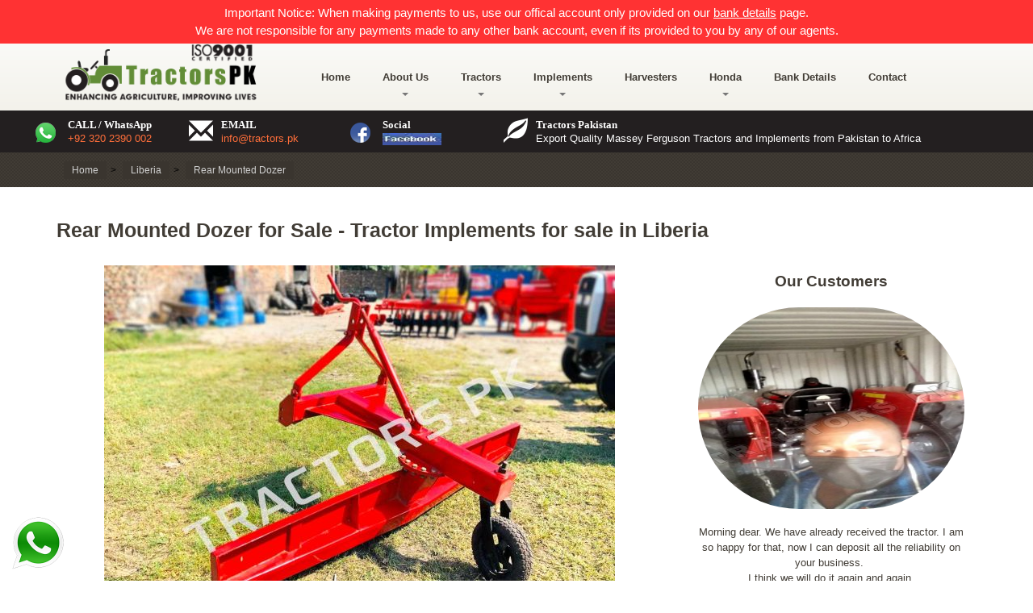

--- FILE ---
content_type: text/html; charset=UTF-8
request_url: https://www.tractorspakistan.com/lr/rear-mounted-dozer-liberia/
body_size: 13136
content:
<!DOCTYPE html>
<html lang="en-US">
<head>
<meta charset="UTF-8" />
<meta name="viewport" content="width=device-width" />
<link rel="stylesheet" type="text/css" href="/css/style.css" />
<link rel="stylesheet" type="text/css" href="/css/font-awesome.min.css" />
<link rel="stylesheet" type="text/css" href="/css/slick.css" />
<meta name="p:domain_verify" content="75c46b1ca9e437fc6755705fc6eb8e44"/>
<title>Rear Mounted Dozer for sale in Africa - Tractor Implements</title>
<meta name="description"  content="Tractors PK provides rear mounted dozer and farm implements for small-to medium-sized tractors. Buy farm implements from us at affordable price." />
<meta name="keywords"  content="Tractors PK, farm implements, Rear Mounted Dozer for sale, Tractor Implements" />
<link rel="canonical" href="https://www.tractorspakistan.com/lr/rear-mounted-dozer-liberia/" />
<link rel="alternate" hreflang="x-default" href="https://www.tractorspakistan.com/tractor-implements/rear-mounted-dozer/" />
<link rel="alternate" href="https://www.tractorspakistan.com/bw/rear-mounted-dozer-botswana/" hreflang="en-bw" />
<link rel="alternate" href="https://www.tractorspakistan.com/ke/rear-mounted-dozer-kenya/" hreflang="en-ke" />
<link rel="alternate" href="https://www.tractorspakistan.com/gh/rear-mounted-dozer-ghana/" hreflang="en-gh" />
<link rel="alternate" href="https://www.tractorspakistan.com/ug/rear-mounted-dozer-uganda/" hreflang="en-ug" />
<link rel="alternate" href="https://www.tractorspakistan.com/sl/rear-mounted-dozer-sierra_leone/" hreflang="en-sl" />
<link rel="alternate" href="https://www.tractorspakistan.com/lr/rear-mounted-dozer-liberia/" hreflang="en-lr" />
<link rel="alternate" href="https://www.tractorspakistan.com/ng/rear-mounted-dozer-nigeria/" hreflang="en-ng" />
<link rel="alternate" href="https://www.tractorspakistan.com/td/rear-mounted-dozer-chad/" hreflang="en-td" />
<link rel="alternate" href="https://www.tractorspakistan.com/cm/rear-mounted-dozer-cameroon/" hreflang="en-cm" />
<link rel="alternate" href="https://www.tractorspakistan.com/ao/rear-mounted-dozer-angola/" hreflang="en-ao" />
<link rel="alternate" href="https://www.tractorspakistan.com/ci/rear-mounted-dozer-ivory_coast/" hreflang="en-ci" />
<link rel="alternate" href="https://www.tractorspakistan.com/ma/rear-mounted-dozer-morocco/" hreflang="en-ma" />
<link rel="alternate" href="https://www.tractorspakistan.com/dz/rear-mounted-dozer-algeria/" hreflang="en-dz" />
<link rel="alternate" href="https://www.tractorspakistan.com/bf/rear-mounted-dozer-burkina_faso/" hreflang="en-bf" />
<link rel="alternate" href="https://www.tractorspakistan.com/tg/rear-mounted-dozer-togo/" hreflang="en-tg" />
<link rel="alternate" href="https://www.tractorspakistan.com/uk/rear-mounted-dozer-united_kingdom/" hreflang="en-uk" />
<link rel="alternate" href="https://www.tractorspakistan.com/zm/rear-mounted-dozer-zambia/" hreflang="en-zm" />
<link rel="alternate" href="https://www.tractorspakistan.com/tz/rear-mounted-dozer-tanzania/" hreflang="en-tz" />
<link rel="alternate" href="https://www.tractorspakistan.com/jm/rear-mounted-dozer-jamaica/" hreflang="en-jm" />
<link rel="alternate" href="https://www.tractorspakistan.com/gy/rear-mounted-dozer-guyana/" hreflang="en-gy" />
<link rel="alternate" href="https://www.tractorspakistan.com/ag/rear-mounted-dozer-antigua/" hreflang="en-ag" />
<link rel="alternate" href="https://www.tractorspakistan.com/sd/rear-mounted-dozer-sudan/" hreflang="en-sd" />
<link rel="alternate" href="https://www.tractorspakistan.com/ly/rear-mounted-dozer-libya/" hreflang="en-ly" />
<link rel="alternate" href="https://www.tractorspakistan.com/zw/rear-mounted-dozer-zimbabwe/" hreflang="en-zw" />
<link rel="alternate" href="https://www.tractorspakistan.com/fj/rear-mounted-dozer-fiji/" hreflang="en-fj" />
<link rel="alternate" href="https://www.tractorspakistan.com/mz/rear-mounted-dozer-mozambique/" hreflang="en-mz" />
<link rel="alternate" href="https://www.tractorspakistan.com/mw/rear-mounted-dozer-malawi/" hreflang="en-mw" />
<link rel="alternate" href="https://www.tractorspakistan.com/au/rear-mounted-dozer-australia/" hreflang="en-au" />
<link rel="alternate" href="https://www.tractorspakistan.com/bs/rear-mounted-dozer-bahamas/" hreflang="en-bs" />
<link rel="alternate" href="https://www.tractorspakistan.com/bo/rear-mounted-dozer-bolivia/" hreflang="en-bo" />
<link rel="alternate" href="https://www.tractorspakistan.com/dm/rear-mounted-dozer-dominica/" hreflang="en-dm" />
<link rel="alternate" href="https://www.tractorspakistan.com/iq/rear-mounted-dozer-iraq/" hreflang="en-iq" />
<link rel="alternate" href="https://www.tractorspakistan.com/kw/rear-mounted-dozer-kuwait/" hreflang="en-kw" />
<link rel="alternate" href="https://www.tractorspakistan.com/lb/rear-mounted-dozer-lebanon/" hreflang="en-lb" />
<link rel="alternate" href="https://www.tractorspakistan.com/ls/rear-mounted-dozer-lesotho/" hreflang="en-ls" />
<link rel="alternate" href="https://www.tractorspakistan.com/nz/rear-mounted-dozer-newzealand/" hreflang="en-nz" />
<link rel="alternate" href="https://www.tractorspakistan.com/qa/rear-mounted-dozer-qatar/" hreflang="en-qa" />
<link rel="alternate" href="https://www.tractorspakistan.com/lc/rear-mounted-dozer-stlucia/" hreflang="en-lc" />
<link rel="alternate" href="https://www.tractorspakistan.com/so/rear-mounted-dozer-somalia/" hreflang="en-so" />
<link rel="alternate" href="https://www.tractorspakistan.com/za/rear-mounted-dozer-southafrica/" hreflang="en-za" />
<link rel="alternate" href="https://www.tractorspakistan.com/to/rear-mounted-dozer-tonga/" hreflang="en-to" />
<link rel="alternate" href="https://www.tractorspakistan.com/tt/rear-mounted-dozer-trinidadtobago/" hreflang="en-tt" />
<link rel="alternate" href="https://www.tractorspakistan.com/ye/rear-mounted-dozer-yemen/" hreflang="en-ye" />
<link rel="alternate" href="https://www.tractorspakistan.com/gw/rear-mounted-dozer-guineabissau/" hreflang="en-gw" />
<link rel="alternate" href="https://www.tractorspakistan.com/cg/rear-mounted-dozer-congo/" hreflang="en-cg" />
<link rel="alternate" href="https://www.tractorspakistan.com/dj/rear-mounted-dozer-djibouti/" hreflang="en-dj" />
<link rel="alternate" href="https://www.tractorspakistan.com/eg/rear-mounted-dozer-egypt/" hreflang="en-eg" />
<link rel="alternate" href="https://www.tractorspakistan.com/et/rear-mounted-dozer-ethopia/" hreflang="en-et" />
<link rel="alternate" href="https://www.tractorspakistan.com/gn/rear-mounted-dozer-guinea/" hreflang="en-gn" />
<link rel="alternate" href="https://www.tractorspakistan.com/mz/rear-mounted-dozer-mozambique/" hreflang="en-mz" />
<link rel="alternate" href="https://www.tractorspakistan.com/na/rear-mounted-dozer-namibia/" hreflang="en-na" />
<link rel="alternate" href="https://www.tractorspakistan.com/sn/rear-mounted-dozer-senegal/" hreflang="en-sn" />
<link rel="alternate" href="https://www.tractorspakistan.com/sa/rear-mounted-dozer-saudiarabia/" hreflang="en-sa" />
<link rel="alternate" href="https://www.tractorspakistan.com/ml/rear-mounted-dozer-mali/" hreflang="en-ml" />
<link rel="alternate" href="https://www.tractorspakistan.com/rw/rear-mounted-dozer-rwanda/" hreflang="en-rw" />
<link rel="alternate" href="https://www.tractorspakistan.com/bj/rear-mounted-dozer-benin/" hreflang="en-bj" />
<link rel="alternate" href="https://www.tractorspakistan.com/cd/rear-mounted-dozer-drcongo/" hreflang="en-cd" />
<link rel="alternate" href="https://www.tractorspakistan.com/gm/rear-mounted-dozer-gambia/" hreflang="en-gm" />
<link rel="alternate" href="https://www.tractorspakistan.com/ss/rear-mounted-dozer-southsudan/" hreflang="en-ss" />
<link rel="alternate" href="https://www.tractorspakistan.com/vu/rear-mounted-dozer-vanuatu/" hreflang="en-vu" />
<link rel="alternate" href="https://www.tractorspakistan.com/fj/rear-mounted-dozer-fiji/" hreflang="en-fj" />
<link rel="alternate" href="https://www.tractorspakistan.com/to/rear-mounted-dozer-tonga/" hreflang="en-to" />
<link rel="alternate" href="https://www.tractorspakistan.com/ws/rear-mounted-dozer-samoa/" hreflang="en-ws" />
<link rel="alternate" href="https://www.tractorspakistan.com/sb/rear-mounted-dozer-solomonislands/" hreflang="en-sb" />
<link rel="alternate" href="https://www.tractorspakistan.com/pg/rear-mounted-dozer-papuanewguinea/" hreflang="en-pg" />
<!-- Google tag (gtag.js) -->
<script async src="https://www.googletagmanager.com/gtag/js?id=G-5B3RQH02PX"></script>
<script>
  window.dataLayer = window.dataLayer || [];
  function gtag(){dataLayer.push(arguments);}
  gtag('js', new Date());

  gtag('config', 'G-5B3RQH02PX');
</script>
<!-- Meta Pixel Code -->
<script>
!function(f,b,e,v,n,t,s)
{if(f.fbq)return;n=f.fbq=function(){n.callMethod?
n.callMethod.apply(n,arguments):n.queue.push(arguments)};
if(!f._fbq)f._fbq=n;n.push=n;n.loaded=!0;n.version='2.0';
n.queue=[];t=b.createElement(e);t.async=!0;
t.src=v;s=b.getElementsByTagName(e)[0];
s.parentNode.insertBefore(t,s)}(window, document,'script',
'https://connect.facebook.net/en_US/fbevents.js');
fbq('init', '1346754503275753');
fbq('track', 'PageView');
</script>
<noscript><img height="1" width="1" style="display:none"
src="https://www.facebook.com/tr?id=1346754503275753&ev=PageView&noscript=1"
/></noscript>
<!-- End Meta Pixel Code -->
<link rel="apple-touch-icon" sizes="180x180" href="/apple-touch-icon.png">
<link rel="icon" type="image/png" sizes="32x32" href="/favicon-32x32.png">
<link rel="icon" type="image/png" sizes="16x16" href="/favicon-16x16.png">
<link rel="manifest" href="/site.webmanifest">
<meta name="viewport" content="width=device-width, initial-scale=1.0, maximum-scale=1.0, user-scalable=no"><meta property="og:title" content="Rear Mounted Dozer for sale in Africa - Tractor Implements"/>
<meta property="og:type" content="website" />
<meta property="og:url" content="https://www.tractorspakistan.com/lr/rear-mounted-dozer-liberia/" />
<meta property="og:image" content="https://www.tractorspakistan.com/products/rear-mounted-dozer/pic1.jpg"/>
<meta property="og:site_name" content="Tractors PK" />
<meta property="og:description" content="Tractors PK provides rear mounted dozer and farm implements for small-to medium-sized tractors. Buy farm implements from us at affordable price." />

<meta name="twitter:card" content="summary_large_image" />
<meta name="twitter:site" content="@Tractorspk" />
<meta name="twitter:domain" content="Tractors PK" />
<meta name="twitter:title" content="Rear Mounted Dozer for sale in Africa - Tractor Implements" />
<meta name="twitter:description" content="Tractors PK provides rear mounted dozer and farm implements for small-to medium-sized tractors. Buy farm implements from us at affordable price." />
<meta name="twitter:image" content="https://www.tractorspakistan.com/products/rear-mounted-dozer/pic1.jpg" />
<script type="application/ld+json">
{
  "@context": "https://schema.org/",
  "@type": "Product",
  "name": "Rear Mounted Dozer for Sale - Tractor Implements for sale in Liberia",
  "image": [
	"https://www.tractorspakistan.com/products/rear-mounted-dozer-liberia/pic1.jpg",
	"https://www.tractorspakistan.com/products/rear-mounted-dozer-liberia/pic2.jpg",
	"https://www.tractorspakistan.com/products/rear-mounted-dozer-liberia/pic3.jpg"
   ],
  "description": "Tractors PK provides rear mounted dozer and farm implements for small-to medium-sized tractors. Buy farm implements from us at affordable price.",
  "sku": "rear-mounted-dozer-liberia",
  "mpn": "668",
  "brand": {
	"@type": "Brand",
	"name": "Rear Mounted Dozer for Sale - Tractor Implements for sale in Liberia"
  },
  "offers": {
	"@type": "Offer",
	"url": "https://www.tractorspakistan.com/lr/rear-mounted-dozer-liberia/",
	"priceCurrency": "USD",
	"price": "500",
	"priceValidUntil": "2026-01-15",
	"itemCondition": "https://schema.org/NewCondition",
	"availability": "https://schema.org/InStock"
  }
}
</script>
<script type="application/ld+json">
{
  "@context": "https://schema.org",
  "@type": "FAQPage",
  "mainEntity": [
  
  {
    "@type": "Question",
    "name": "Where is Rear Mounted Dozer manufactured?",
    "acceptedAnswer": {
      "@type": "Answer",
      "text": "Rear Mounted Dozer manufactured in Pakistan by Tractors PK."
    }
  }
  ]
}
</script>
</head>
<body>
<div class="header">
  <div class="container-fluid">
    <div class="row" style="margin-left:0px; margin-right:0px;">
		<div class="col-xs-12 col-md-12 col-lg-12 col-sm-12" style="padding:5px 0 5px 0; background-color:#ff3233">
        	<div class="tb_inner_bar hidden-xs" align="center">
            	<span class="tb_specific_text" style="color:#FFFFFF; font-weight:400; font-size:15px;">Important Notice: When making payments to us, use our offical account only provided on our <a href="/bank_details/" style="color:#FFFFFF; text-decoration:underline;">bank details</a> page. <br/>We are not responsible for any payments made to any other bank account, even if its provided to you by any of our agents.</span>
            </div>
        	<div class="tb_inner_bar hidden-lg hidden-md" align="center">
            	<span class="tb_specific_text" style="color:#FFFFFF; font-size:10px;">Important Notice: Please make payments to details specified on our <a href="/bank_details/" style="color:#FFFFFF; text-decoration:underline;">bank details</a> page</span>
            </div>            
        </div>    	
    </div>
  </div>	
  <div class="container">
    <div class="row">
      <div class="col-xs-9 col-md-3" >
        <a href="/"><img alt="Massey Ferguson Tractors from Pakistan" title="Massey Ferguson Tractors from Pakistan" src="/images/logo.png"  width="260" height="71"  /></a>
      </div>
      
      <div class="col-xs-2 visible-xs">
        <div class="navbar-header">
            <button class="navbar-toggle" type="button" data-toggle="collapse" data-target=".js-navbar-collapse">
                <span class="sr-only">Toggle navigation</span>
                <span class="icon-bar"></span>
                <span class="icon-bar"></span>
                <span class="icon-bar"></span>
            </button>
        </div>
      </div>
      <div class="col-xs-12 col-md-9">
        <div class="header-navigation">
            <div class="container-fluid">
              <nav class="navbar navbar-default">

                <div class="collapse navbar-collapse js-navbar-collapse">
                    <ul class="nav navbar-nav">
                    	<li><a href="/">Home</a></li>
                        <li class="dropdown">
                          <a href="/about_us/">About Us<b class="caret"></b></a>
                          <ul class="dropdown-menu">
                           <li><a href="/honda/gallery/"> Gallery</a></li>
                          </ul>
                        </li>                         
                        <li class="dropdown mega-dropdown">
                            <a href="#" class="dropdown-toggle" data-toggle="dropdown">Tractors <span class="caret"></span></a>				
                            <ul class="dropdown-menu mega-dropdown-menu">
                                <li class="col-sm-3">
                                    <ul>
                                        <li class="dropdown-header">Massey Ferguson</li>
                                        <li><a href="/masseyferguson/mf240/"> MF 240 / 50 HP</a></li>
                                        <li><a href="/masseyferguson/mf260/"> MF 260 / 60 HP</a></li>
                                        <li><a href="/masseyferguson/mf360/"> MF-360 / 60 HP</a></li>
                                        <li><a href="/masseyferguson/mf375/"> MF 375 / 75 HP</a></li>
                                        <li><a href="/masseyferguson/mf3754wd/"> MF 375 4WD / 75 HP</a></li>                        
                                        <li><a href="/masseyferguson/mf3852wd/"> MF 385 / 85 HP</a></li>
                                        <li><a href="/masseyferguson/mf3854wd/"> MF 385 4WD / 85 HP</a></li>	
                                        <li><a href="/masseyferguson/">More Massey Ferguson Tractors</a></li>	
                                    </ul>
                                </li>
                                <li class="col-sm-3">
                                    <ul>
                                        <li class="dropdown-header">Massive Tractors</li>
                                        <li><a href="/massive/massive240s/"> Massive 240S</a></li>
                                        <li><a href="/massive/massive275/"> Massive 275</a></li>
                                        <li><a href="/massive/massive290/"> Massive 290</a></li>
                                        <li><a href="/massive/massive2904wd/"> Massive 290 4WD</a></li>                        
                                        <li><a href="/massive/massive390/"> Massive 390</a></li>
                                        <li><a href="/massive/massive3904wd/"> Massive 390 4WD</a></li>	
                                        <li><a href="/massive/">More Massive Farm Tractors</a></li>								
                                    </ul>
                                </li>
                                <li class="col-sm-3">
                                    <ul>
                                        <li class="dropdown-header">Walking Tractors</li>
                                        <li><a href="/walking-tractors/massivemt20/">MT-20 / 20 HP</a></li>
                                        <li><a href="/walking-tractors/massivemt20electric/">MT-20 Electric / 20 HP</a></li>			  
                                        <!--<li><a href="/walking-tractors/massivemt18/">MT-18 / 18 HP</a></li>-->
                                        <li><a href="/walking-tractors/massivemt22electric/">MT-22 Electric / 22 HP</a></li>     
                                        <li><a href="/walking-tractors/">More Walking Tractors</a></li>                   
                                    </ul>
                                </li>
                                <li class="col-sm-3">
                                    <ul>
                                        <li class="dropdown-header">New Holland Tractors</li>
                                        <li><a href="/new-holland/new-holland-480s/">NH 480S</a></li>
                                        <li><a href="/new-holland/new-holland-640/">NH 640</a></li>
                                        <li><a href="/new-holland/new-holland-70_56/">NH 70-56</a></li>
                                        <li><a href="/new-holland/new-holland-ghazi/">NH Ghazi</a></li>   
                                        <li><a href="/new-holland/new-holland-dabung/">NH Dabung</a></li>    
                                        <li><a href="/new-holland/">More New Holland Tractors</a></li>                      
                                    </ul>
                                </li>                                
                            </ul>				
                        </li>
                        <li class="dropdown mega-dropdown">
                            <a href="#" class="dropdown-toggle" data-toggle="dropdown">Implements<span class="caret"></span></a>				
                            <ul class="dropdown-menu mega-dropdown-menu">
                                <li class="col-sm-4">
                                    <ul>
                                        <li><a  href="/tractor-implements/disc-plough/">Disc Plough</a></li>                             
                                        <li><a  href="/tractor-implements/chisel-plough/">Chisel Plough</a></li>               
                                        <li><a  href="/tractor-implements/mould-board-plough/">Mould Board Plough</a></li> 
                                        <li><a  href="/tractor-implements/farm-trailer/">Farm Trailer</a></li> 
                                        <li><a  href="/tractor-implements/jib-crane/">Jib Crane</a></li>
                                        <li><a  href="/tractor-implements/border-disc/">Border Disc</a></li>
                                        <li><a  href="/tractor-implements/cotton-ridger/">Cotton Ridger</a></li>
                                        <li><a  href="/tractor-implements/potato-planter/">Potato Planter</a></li>
                                        <li><a  href="/tractor-implements/bed_shape_planter/">Bed Shape Planter</a></li>
                                        <li><a  href="/tractor-implements/boom-sprayer/">Boom Sprayer</a></li>
                                        <li><a  href="/tractor-implements/water-bowser/">Water Bowser</a></li>
                                        <li><a  href="/tractor-implements/potato-digger/">Potato Digger</a></li>
                                        <li><a  href="/tractor-implements/zero-tillage-planter/">Zero Tillage Planter</a></li>
                                        <li><a  href="/tractor-implements/">More Tractor Implements</a></li>
                                    </ul>
                                </li>
                                <li class="col-sm-4">
                                    <ul>
                                        <li class="dropdown-header">Walking Tractor Implements</li>
                                        <li><a href="/walking-tractor-implements/corn_panter_2_row/">Corn Planter 2 Row</a></li>
                                        <li><a href="/walking-tractor-implements/reaper_12_15/">Reaper 1.2 Or 1.5</a></li>
                                        <li><a href="/walking-tractor-implements/corn_harvester_single_row/">Corn Harvester Single Row</a></li>                            
                                        <li><a href="/walking-tractor-implements/mover2disc/">Mover 2 Disc</a></li>							
                                        <li><a href="/walking-tractor-implements/rotary-tiller-24-blades/">Rotary Tiller 24 Blades</a></li>
                                        <li><a href="/walking-tractor-implements/plough-2-farrow/">Plough 2 Farrow</a></li>
                                        <li><a href="/walking-tractor-implements/trailer-3mm-sheet/">Trailer 3MM Sheet</a></li>                            
                                        <li><a href="/walking-tractor-implements/2-disc-plough/">2 Disc Plough</a></li>			
                                        <li><a href="/walking-tractor-implements/">More Walking Tractor Implements</a></li>				                                        
                                    </ul>
                                </li>
                                <li class="col-sm-4">
                                    <ul>
                                        <li class="dropdown-header">MT24 Tractor Implements</li>
                                        <li><a href="/mt24-tractor-implements/2_disc_plough_mt24/">2 Disc Plough (MT24)</a></li>
                                        <li><a href="/mt24-tractor-implements/rotary_tiller/">Rotary Tiller</a></li>
                                        <li><a href="/mt24-tractor-implements/furrow_plough/">Furrow Plough</a></li>                            
                                        <li><a href="/mt24-tractor-implements/corn_planter/">Corn Planter</a></li>							
                                        <li><a href="/mt24-tractor-implements/">More MT24 Tractor Implements</a></li>				                                        
                                    </ul>
                                </li>                                
                            </ul>				
                        </li>
                        <li><a href="/combineharvester/">Harvesters</a></li>
                        <li class="dropdown">
                          <a href="/honda/">Honda<b class="caret"></b></a>
                          <ul class="dropdown-menu">
                           <li><a href="/honda/hondacb125f/"> Honda CB-125F</a></li>
                            <li><a href="/honda/hondacb150f/"> Honda CB-150F</a></li>
                            <li><a href="/honda/hondacd70dream/"> Honda CD-70 Dream </a></li>
                            <li><a href="/honda/hondacd70/"> Honda CD-70</a></li>
                            <li><a href="/honda/hondacg125/"> Honda CG-125</a></li>                        
                            <li><a href="/honda/hondacg125self/"> Honda CG-125 Self</a></li>
                          </ul>
                        </li>                        
                    	<li><a href="/bank_details/">Bank Details</a></li>
                        <li><a href="/contact-us/">Contact</a></li>
                    </ul>
                </div>
              </nav>
            </div>
		</div>
      </div>
      
    </div>
  </div>
</div>
<div class="container hidden-sm hidden-md hidden-lg">
    <div class="row">
   	<form name="frmSearchTop" method="get" action="/search/">    
        <div class="col-xs-12" style="padding-left:0px; padding-right:0px; padding-top:5px; padding-bottom:5px;" align="center">
            <input type="text" name="q" placeholder="Enter search term to search" required="" style="padding-top:5px; padding-bottom:5px; width:85%;" value="" />
	        <input type="submit" value="Go" />
        </div>
    </form>      
    </div>
</div>
<div class="banners hidden-xs">
  <div class="container">
    <div class="row">
      <div class="col-xs-12  col-sm-6  col-md-2">
        <div class="banners-box">
          <span class="glyphicon glyphicon-whatsapp glyphicon--banners">
          <img src="/images/whatsapp-icon.png" width="35" height="35" border="0" alt="Tractors PK Whatsapp" />
          </span>
          <b class="banners__title">CALL / WhatsApp</b> 
				<a href="https://wa.me/923202390002/">+92 320 2390 002</a> 
        </div>
      </div>
      <div class="col-xs-12  col-sm-6  col-md-2">
        <div class="banners-box">
          <span class="glyphicon glyphicon-envelope glyphicon--banners"></span>
          <b class="banners__title">EMAIL </b>
           <a href="/cdn-cgi/l/email-protection#4e272028210e3a3c2f2d3a213c3d603e25"><span class="__cf_email__" data-cfemail="a4cdcac2cbe4d0d6c5c7d0cbd6d78ad4cf">[email&#160;protected]</span></a>
        </div>
      </div>
      <div class="col-xs-12  col-sm-6  col-md-2">
        <div class="banners-box">
          <span class="glyphicon glyphicon-facebook glyphicon--banners">
          <img src="/images/facebook-icon.png" width="35" height="35" border="0" alt="Tractors PK Facebook" />          
          </span>
          <b class="banners__title">Social</b>
          <a href="https://www.facebook.com/TractorsPakistan" target="_blank"><img src="/images/facebook-tractors-pk.JPG" width="73" height="15" border="0" alt="Tractors PK Facebook" /></a>
        </div>
      </div>
      <div class="col-xs-12  col-sm-6  col-md-6">
        <div class="banners-box">
          <span class="glyphicon glyphicon-leaf glyphicon--banners"></span>
          <b class="banners__title">Tractors Pakistan</b>
          Export Quality Massey Ferguson Tractors and Implements from Pakistan to Africa
        </div>
      </div>
    </div>
  </div>
</div><div class="innerbanner">
	      
</div>
<div class="breadcrumbs">
  <div class="container">
    <div class="row">
      <div class="col-xs-12">
        <ol class="breadcrumb">
	        <div class="breadcrumb-container theme1">
				<ul itemscope itemtype="http://schema.org/BreadcrumbList">
					<li itemprop="itemListElement" itemscope itemtype="http://schema.org/ListItem"><a itemprop="item" title="Home" href="/"><span itemprop="name">Home</span></a><span class="separator">></span><meta itemprop="position" content="1"></li>                                                            
					<li itemprop="itemListElement" itemscope itemtype="http://schema.org/ListItem"><a itemprop="item" title="Home" href="/lr/"><span itemprop="name">Liberia</span></a><span class="separator">></span><meta itemprop="position" content="2"></li>                                                            
					<li itemprop="itemListElement" itemscope itemtype="http://schema.org/ListItem"><a itemprop="item" title="Rear Mounted Dozer" href="/lr/rear-mounted-dozer-liberia/"><span itemprop="name">Rear Mounted Dozer</span></a><span class="separator">></span><meta itemprop="position" content="3"></li>
				</ul>
	        </div>
        <style type="text/css">
            .breadcrumb-container {
                font-size: 13px;
            }
            .breadcrumb-container ul {
                margin: 0;
                padding: 0;
            }
            .breadcrumb-container li {
                box-sizing: unset;
                display: inline-block;
                margin: 0;
                padding: 0;
            }
            .breadcrumb-container li a {
                box-sizing: unset;
                padding: 0 10px;
            }
            .breadcrumb-container {
                font-size: 12px  !important;
                padding: 2px;
                margin: 2px;
            }
            .breadcrumb-container li a{
                color:  #d1d1d1  !important;
                font-size:  12px  !important;
                line-height:  12px  !important;
            }
            .breadcrumb-container li .separator {
                color: #000000  !important;
                font-size:  12px  !important;
            }
                            .breadcrumb-container li:last-child .separator {
                    display: none;
                }
                
							
							
.breadcrumb-container.theme1 li {
	margin: 0;
	padding: 0;
}							
							
.breadcrumb-container.theme1 a {
	background: #3a352f;
	display: inline-block;
	margin: 0 5px;
	padding: 5px 10px;
	text-decoration: none;
}

.breadcrumb-container{}
.breadcrumb-container ul{}
.breadcrumb-container li{}
.breadcrumb-container a{}
.breadcrumb-container .separator{}
        </style>
                
        </ol>
      </div>
    </div>
  </div>
</div>
<div class="container">
  <div class="row">
  	<!--
    <div class="col-xs-2  col-sm-2 hidden-xs">
		    </div>  
    -->
    <div class="col-xs-12 col-sm-12">
		<h1>Rear Mounted Dozer for Sale - Tractor Implements for sale in Liberia</h1>
        <div class="row">
	        <div class="col-xs-12 col-sm-8">
		        <div class="product-preview">
                			        <div class="push-down-20" align="center"><img id="zoom_01" class="lazy" style="max-width:100%;height:475px;" data-original="/products/rear-mounted-dozer/pic1_633x475.jpg" alt="Rear Mounted Dozer for Sale - Tractor Implements for sale in Liberia" /></div>
		        </div>
		        <div class="col-xs-12 col-sm-12">
			        					
                    	<div class="col-xs-6 col-sm-2"><img onMouseOver="document.getElementById('zoom_01').src='/products/rear-mounted-dozer/pic1_633x475.jpg';" src="/products/rear-mounted-dozer/pic1_200x150.jpg" alt="Rear Mounted Dozer for Sale - Tractor Implements for sale in Liberia" class="img-responsive" height="65" style="max-width:100%;" /></div>
                    					
                    	<div class="col-xs-6 col-sm-2"><img onMouseOver="document.getElementById('zoom_01').src='/products/rear-mounted-dozer/pic2_633x475.jpg';" src="/products/rear-mounted-dozer/pic2_200x150.jpg" alt="Rear Mounted Dozer for Sale - Tractor Implements for sale in Liberia" class="img-responsive" height="65" style="max-width:100%;" /></div>
                    					
                    	<div class="col-xs-6 col-sm-2"><img onMouseOver="document.getElementById('zoom_01').src='/products/rear-mounted-dozer/pic3_633x475.jpg';" src="/products/rear-mounted-dozer/pic3_200x150.jpg" alt="Rear Mounted Dozer for Sale - Tractor Implements for sale in Liberia" class="img-responsive" height="65" style="max-width:100%;" /></div>
                    		        </div>                
                   
		        <div class="col-xs-12 col-sm-12 col-md-12" align="center">                                
                                   </div>                            
                <div class="row">
					<p><p class="single-product__text" align="left">Rear Mounted Dozer has blades that may be offset and angled. Its cutting edge is high carbon and replaceable. The blade has the capability to turn full 360o and the main frame is made with extra support.</p>
<ul>
    <li>The blade may be offset and angled.</li>
    <li>The cutting edge is high carbon and replaceable.</li>
    <li>Full 360 blade turn.</li>
    <li>The main frame is constructed of formed plate with extra reinforcing.</li>
    <li>OPTIONAL ACCESSORIES (on request)</li>
    <li>Wheels for depth control.</li>
</ul></p>
                </div>       
                  
                <div class="row">
                	<h3>FAQ about Rear Mounted Dozer for Sale - Tractor Implements for sale in Liberia</h3>
                    <div class="panel-group" id="accordion">
					  
                          <div class="panel panel-default">
                            <div class="panel-heading">
                              <h4 class="panel-title">
                                <a data-toggle="collapse" data-parent="#accordion" href="#collapse0">
                                Where is Rear Mounted Dozer manufactured?</a>
                              </h4>
                            </div>
                            <div id="collapse0" class="panel-collapse collapse">
                              <div class="panel-body">Rear Mounted Dozer manufactured in Pakistan by Tractors PK.</div>
                            </div>
                          </div>
                                          
                    </div>
                </div>
                                
                <div class="row">
					<div class="col-xs-12 col-sm-12">
                    	<a href="/masseyferguson/"><img src="/images/looking_for_tractors.gif" border="0" alt="Click here for more" class="img-responsive" style="max-width:100%;" /></a>
                    </div>
                </div>                                                      
                <div class="row">
                  <div class="col-xs-12 col-sm-12">
                        <h3>Related Implements</h3>
                        <div class="related-tractors">
                            	
                        </div>
                  </div>        
                </div>                
	        </div>
	        <div class="col-xs-12 col-sm-4">
		        <div class="col-xs-12 col-sm-12" align="center">                                
                	<h3>Our Customers</h3>
                    <img class="img-responsive" src="/testi_pics/41/massey-ferguson-240-tractor-buyer.jpg" border="0" style="border-radius:200px; max-width: 100%; max-height:250px;" />
                    <br/>
                    <div>Morning dear. We have already received the tractor. I am so happy for that, now I can deposit all the reliability on your business.&nbsp;</div>
<div>I think we will do it again and again.</div>                    <br/>
                    <blockquote>Paulo Sitoe (Mozambique)</blockquote>
                </div>   
		        <div class="col-xs-12 col-sm-12">                                
                    <form method="post" name="contact_form" action="">
                    <h3>Enquiry</h3>
                    <div class="col-xs-12 col-sm-12">
                      <span class="warning"></span>                    
                      <div class="form-group">
                        <span class="dark-text">Your Name<span class="warning">*</span></span>
                        <input type="text" name="name" placeholder="Full Name" required class="form-control  form-control--contact" value="" />
                      </div>
                      <div class="form-group">
                        <span class="dark-text">Email <span class="warning">*</span></span>
                        <input type="text" name="email" placeholder="Email Address" required class="form-control  form-control--contact" value="" />
                      </div>
                      <div class="form-group">
                        <span class="dark-text">WhatsApp (Phone) <span class="warning">*</span></span>
                        <input type="text"name="telephone" placeholder="Contact Number" required class="form-control  form-control--contact" value="" />
                      </div>
                      <div class="form-group">
                        <span class="dark-text">Country <span class="warning">*</span></span>
                        <select name="country" required="" class="form-control  form-control--contact">
                            <option value="">Select country</option>
                            <option value="Afghanistan">Afghanistan</option>
                            <option value="Aland Islands">Aland Islands</option>
                            <option value="Albania">Albania</option>
                            <option value="Algeria">Algeria</option>
                            <option value="American Samoa">American Samoa</option>
                            <option value="Andorra">Andorra</option>
                            <option value="Angola">Angola</option>
                            <option value="Anguilla">Anguilla</option>
                            <option value="Antarctica">Antarctica</option>
                            <option value="Antigua and Barbuda">Antigua and Barbuda</option>
                            <option value="Argentina">Argentina</option>
                            <option value="Armenia">Armenia</option>
                            <option value="Aruba">Aruba</option>
                            <option value="Asia/Pacific Region">Asia/Pacific Region</option>
                            <option value="Australia">Australia</option>
                            <option value="Austria">Austria</option>
                            <option value="Azerbaijan">Azerbaijan</option>
                            <option value="Bahamas">Bahamas</option>
                            <option value="Bahrain">Bahrain</option>
                            <option value="Bangladesh">Bangladesh</option>
                            <option value="Barbados">Barbados</option>
                            <option value="Belarus">Belarus</option>
                            <option value="Belgium">Belgium</option>
                            <option value="Belize">Belize</option>
                            <option value="Benin">Benin</option>
                            <option value="Bermuda">Bermuda</option>
                            <option value="Bhutan">Bhutan</option>
                            <option value="Bolivia">Bolivia</option>
                            <option value="Bonaire, Saint Eustatius and Saba">Bonaire, Saint Eustatius and Saba</option>
                            <option value="Bosnia and Herzegovina">Bosnia and Herzegovina</option>
                            <option value="Botswana">Botswana</option>
                            <option value="Brazil">Brazil</option>
                            <option value="British Indian Ocean Territory">British Indian Ocean Territory</option>
                            <option value="Brunei Darussalam">Brunei Darussalam</option>
                            <option value="Bulgaria">Bulgaria</option>
                            <option value="Burkina Faso">Burkina Faso</option>
                            <option value="Burundi">Burundi</option>
                            <option value="Cambodia">Cambodia</option>
                            <option value="Cameroon">Cameroon</option>
                            <option value="Canada">Canada</option>
                            <option value="Cape Verde">Cape Verde</option>
                            <option value="Cayman Islands">Cayman Islands</option>
                            <option value="Central African Republic">Central African Republic</option>
                            <option value="Chad">Chad</option>
                            <option value="Chile">Chile</option>
                            <option value="China">China</option>
                            <option value="Christmas Island">Christmas Island</option>
                            <option value="Cocos (Keeling) Islands">Cocos (Keeling) Islands</option>
                            <option value="Colombia">Colombia</option>
                            <option value="Comoros">Comoros</option>
                            <option value="Congo">Congo</option>
                            <option value="Congo, The Democratic Republic of the">Congo, The Democratic Republic of the</option>
                            <option value="Cook Islands">Cook Islands</option>
                            <option value="Costa Rica">Costa Rica</option>
                            <option value="Cote D'Ivoire">Cote D'Ivoire</option>
                            <option value="Croatia">Croatia</option>
                            <option value="Cuba">Cuba</option>
                            <option value="Curacao">Curacao</option>
                            <option value="Cyprus">Cyprus</option>
                            <option value="Czech Republic">Czech Republic</option>
                            <option value="Denmark">Denmark</option>
                            <option value="Djibouti">Djibouti</option>
                            <option value="Dominica">Dominica</option>
                            <option value="Dominican Republic">Dominican Republic</option>
                            <option value="Ecuador">Ecuador</option>
                            <option value="Egypt">Egypt</option>
                            <option value="El Salvador">El Salvador</option>
                            <option value="Equatorial Guinea">Equatorial Guinea</option>
                            <option value="Eritrea">Eritrea</option>
                            <option value="Estonia">Estonia</option>
                            <option value="Ethiopia">Ethiopia</option>
                            <option value="Europe">Europe</option>
                            <option value="Falkland Islands (Malvinas)">Falkland Islands (Malvinas)</option>
                            <option value="Faroe Islands">Faroe Islands</option>
                            <option value="Fiji">Fiji</option>
                            <option value="Finland">Finland</option>
                            <option value="France">France</option>
                            <option value="French Guiana">French Guiana</option>
                            <option value="French Polynesia">French Polynesia</option>
                            <option value="French Southern Territories">French Southern Territories</option>
                            <option value="Gabon">Gabon</option>
                            <option value="Gambia">Gambia</option>
                            <option value="Georgia">Georgia</option>
                            <option value="Germany">Germany</option>
                            <option value="Ghana">Ghana</option>
                            <option value="Gibraltar">Gibraltar</option>
                            <option value="Greece">Greece</option>
                            <option value="Greenland">Greenland</option>
                            <option value="Grenada">Grenada</option>
                            <option value="Guadeloupe">Guadeloupe</option>
                            <option value="Guam">Guam</option>
                            <option value="Guatemala">Guatemala</option>
                            <option value="Guernsey">Guernsey</option>
                            <option value="Guinea">Guinea</option>
                            <option value="Guinea-Bissau">Guinea-Bissau</option>
                            <option value="Guyana">Guyana</option>
                            <option value="Haiti">Haiti</option>
                            <option value="Holy See (Vatican City State)">Holy See (Vatican City State)</option>
                            <option value="Honduras">Honduras</option>
                            <option value="Hong Kong">Hong Kong</option>
                            <option value="Hungary">Hungary</option>
                            <option value="Iceland">Iceland</option>
                            <option value="India">India</option>
                            <option value="Indonesia">Indonesia</option>
                            <option value="Iran, Islamic Republic of">Iran, Islamic Republic of</option>
                            <option value="Iraq">Iraq</option>
                            <option value="Ireland">Ireland</option>
                            <option value="Isle of Man">Isle of Man</option>
                            <option value="Israel">Israel</option>
                            <option value="Italy">Italy</option>
                            <option value="Jamaica">Jamaica</option>
                            <option value="Japan">Japan</option>
                            <option value="Jersey">Jersey</option>
                            <option value="Jordan">Jordan</option>
                            <option value="Kazakhstan">Kazakhstan</option>
                            <option value="Kenya">Kenya</option>
                            <option value="Kiribati">Kiribati</option>
                            <option value="Korea, Democratic People's Republic of">Korea, Democratic People's Republic of</option>
                            <option value="Korea, Republic of">Korea, Republic of</option>
                            <option value="Kuwait">Kuwait</option>
                            <option value="Kyrgyzstan">Kyrgyzstan</option>
                            <option value="Lao People's Democratic Republic">Lao People's Democratic Republic</option>
                            <option value="Latvia">Latvia</option>
                            <option value="Lebanon">Lebanon</option>
                            <option value="Lesotho">Lesotho</option>
                            <option value="Liberia">Liberia</option>
                            <option value="Libya">Libya</option>
                            <option value="Liechtenstein">Liechtenstein</option>
                            <option value="Lithuania">Lithuania</option>
                            <option value="Luxembourg">Luxembourg</option>
                            <option value="Macau">Macau</option>
                            <option value="Macedonia">Macedonia</option>
                            <option value="Madagascar">Madagascar</option>
                            <option value="Malawi">Malawi</option>
                            <option value="Malaysia">Malaysia</option>
                            <option value="Maldives">Maldives</option>
                            <option value="Mali">Mali</option>
                            <option value="Malta">Malta</option>
                            <option value="Marshall Islands">Marshall Islands</option>
                            <option value="Martinique">Martinique</option>
                            <option value="Mauritania">Mauritania</option>
                            <option value="Mauritius">Mauritius</option>
                            <option value="Mayotte">Mayotte</option>
                            <option value="Mexico">Mexico</option>
                            <option value="Micronesia, Federated States of">Micronesia, Federated States of</option>
                            <option value="Moldova, Republic of">Moldova, Republic of</option>
                            <option value="Monaco">Monaco</option>
                            <option value="Mongolia">Mongolia</option>
                            <option value="Montenegro">Montenegro</option>
                            <option value="Montserrat">Montserrat</option>
                            <option value="Morocco">Morocco</option>
                            <option value="Mozambique">Mozambique</option>
                            <option value="Myanmar">Myanmar</option>
                            <option value="Namibia">Namibia</option>
                            <option value="Nauru">Nauru</option>
                            <option value="Nepal">Nepal</option>
                            <option value="Netherlands">Netherlands</option>
                            <option value="New Caledonia">New Caledonia</option>
                            <option value="New Zealand">New Zealand</option>
                            <option value="Nicaragua">Nicaragua</option>
                            <option value="Niger">Niger</option>
                            <option value="Nigeria">Nigeria</option>
                            <option value="Niue">Niue</option>
                            <option value="Norfolk Island">Norfolk Island</option>
                            <option value="Northern Mariana Islands">Northern Mariana Islands</option>
                            <option value="Norway">Norway</option>
                            <option value="Oman">Oman</option>
                            <option value="Pakistan">Pakistan</option>
                            <option value="Palau">Palau</option>
                            <option value="Palestinian Territory">Palestinian Territory</option>
                            <option value="Panama">Panama</option>
                            <option value="Papua New Guinea">Papua New Guinea</option>
                            <option value="Paraguay">Paraguay</option>
                            <option value="Peru">Peru</option>
                            <option value="Philippines">Philippines</option>
                            <option value="Pitcairn Islands">Pitcairn Islands</option>
                            <option value="Poland">Poland</option>
                            <option value="Portugal">Portugal</option>
                            <option value="Puerto Rico">Puerto Rico</option>
                            <option value="Qatar">Qatar</option>
                            <option value="Reunion">Reunion</option>
                            <option value="Romania">Romania</option>
                            <option value="Russian Federation">Russian Federation</option>
                            <option value="Rwanda">Rwanda</option>
                            <option value="Saint Barthelemy">Saint Barthelemy</option>
                            <option value="Saint Helena">Saint Helena</option>
                            <option value="Saint Kitts and Nevis">Saint Kitts and Nevis</option>
                            <option value="Saint Lucia">Saint Lucia</option>
                            <option value="Saint Martin">Saint Martin</option>
                            <option value="Saint Pierre and Miquelon">Saint Pierre and Miquelon</option>
                            <option value="Saint Vincent and the Grenadines">Saint Vincent and the Grenadines</option>
                            <option value="Samoa">Samoa</option>
                            <option value="San Marino">San Marino</option>
                            <option value="Sao Tome and Principe">Sao Tome and Principe</option>
                            <option value="Satellite Provider">Satellite Provider</option>
                            <option value="Saudi Arabia">Saudi Arabia</option>
                            <option value="Senegal">Senegal</option>
                            <option value="Serbia">Serbia</option>
                            <option value="Seychelles">Seychelles</option>
                            <option value="Sierra Leone">Sierra Leone</option>
                            <option value="Singapore">Singapore</option>
                            <option value="Sint Maarten (Dutch part)">Sint Maarten (Dutch part)</option>
                            <option value="Slovakia">Slovakia</option>
                            <option value="Slovenia">Slovenia</option>
                            <option value="Solomon Islands">Solomon Islands</option>
                            <option value="Somalia">Somalia</option>
                            <option value="South Africa">South Africa</option>
                            <option value="South Georgia and the South Sandwich Islands">South Georgia and the South Sandwich Islands</option>
                            <option value="South Sudan">South Sudan</option>
                            <option value="Spain">Spain</option>
                            <option value="Sri Lanka">Sri Lanka</option>
                            <option value="Sudan">Sudan</option>
                            <option value="Suriname">Suriname</option>
                            <option value="Svalbard and Jan Mayen">Svalbard and Jan Mayen</option>
                            <option value="Swaziland">Swaziland</option>
                            <option value="Sweden">Sweden</option>
                            <option value="Switzerland">Switzerland</option>
                            <option value="Syrian Arab Republic">Syrian Arab Republic</option>
                            <option value="Taiwan">Taiwan</option>
                            <option value="Tajikistan">Tajikistan</option>
                            <option value="Tanzania, United Republic of">Tanzania, United Republic of</option>
                            <option value="Thailand">Thailand</option>
                            <option value="Timor-Leste">Timor-Leste</option>
                            <option value="Togo">Togo</option>
                            <option value="Tokelau">Tokelau</option>
                            <option value="Tonga">Tonga</option>
                            <option value="Trinidad and Tobago">Trinidad and Tobago</option>
                            <option value="Tunisia">Tunisia</option>
                            <option value="Turkey">Turkey</option>
                            <option value="Turkmenistan">Turkmenistan</option>
                            <option value="Turks and Caicos Islands">Turks and Caicos Islands</option>
                            <option value="Tuvalu">Tuvalu</option>
                            <option value="Uganda">Uganda</option>
                            <option value="Ukraine">Ukraine</option>
                            <option value="United Arab Emirates">United Arab Emirates</option>
                            <option value="United Kingdom">United Kingdom</option>
                            <option value="United States">United States</option>
                            <option value="United States Minor Outlying Islands">United States Minor Outlying Islands</option>
                            <option value="Uruguay">Uruguay</option>
                            <option value="Uzbekistan">Uzbekistan</option>
                            <option value="Vanuatu">Vanuatu</option>
                            <option value="Venezuela">Venezuela</option>
                            <option value="Vietnam">Vietnam</option>
                            <option value="Virgin Islands, British">Virgin Islands, British</option>
                            <option value="Virgin Islands, U.S.">Virgin Islands, U.S.</option>
                            <option value="Wallis and Futuna">Wallis and Futuna</option>
                            <option value="Western Sahara">Western Sahara</option>
                            <option value="Yemen">Yemen</option>
                            <option value="Zambia">Zambia</option>
                            <option value="Zimbabwe">Zimbabwe</option>
                        </select>
                      </div>                  
                      <div class="form-group">
                        <span class="dark-text">Query <span class="warning">*</span></span>
                       <textarea name="query" placeholder="Enter any other details you want to mention here" class="form-control  form-control--contact  form-control--big" rows="8" required></textarea>
                      </div>
                      <div class="form-group">
                        <div id="gRecap" class="g-recaptcha" data-sitekey="6LdDD_MZAAAAACeLyqjDhbO6NcbT8rwbilGBIZ_v" data-theme="light" data-type="image" ></div>                      </div>                                                                  
					  <div class="form-group">       
                      		<input type="hidden" name="product" value="rear-mounted-dozer" />
                           <input type="submit" name="submit" class="btn  btn-warning" value="Send Now" />
                      </div>     
                    </div>
                    </form>
                </div>    

            </div>
        </div>    
    </div>
  </div>
</div>
<script data-cfasync="false" src="/cdn-cgi/scripts/5c5dd728/cloudflare-static/email-decode.min.js"></script><script src="https://www.google.com/recaptcha/api.js" async defer></script>
<script type="text/javascript" src="/js/js_combine.js"></script>
<script type="text/javascript" src="/gen_validatorv31.js"></script>
<script type="text/javascript" src="/js/slick.min.js"></script>
<script type="text/javascript">
var frmvalidator  = new Validator("contact_form");
frmvalidator.EnableOnPageErrorDisplaySingleBox();
frmvalidator.EnableMsgsTogether();
frmvalidator.addValidation("email","email","Please enter a valid email address"); 
</script>                            
<footer class="js--page-footer">
    <div class="footer-widgets">
      <div class="container">
        <div class="row">
          <div class="col-xs-12  col-sm-3 hidden-xs">
            <div class="footer-widgets__navigation">
                <h4 class="footer-widgets__heading">Tractors PK</h4>
              <p>Buy Agricultural equipment, New Holland and Massey Ferguson Tractors ranging from 50 HP to 85 HP at huge discounted price. We ship all agricultural equipment, farm tractors and other agricultural machinery to Dar es Salam, Tema, Abidjan, Lagos, Conakry, Dakar, Monrovia, Lome, Cotonou, Douala, Luanda, Mombasa, Port Sudan, Aden, Tunis, Tripoli and all other African ports.</p><br />
              
            </div>
          </div>
          <div class="col-xs-12 col-sm-2 hidden-xs">
            <div class="footer-widgets__navigation">
              <div>
                <h4 class="footer-widgets__heading">About Company</h4>
              </div>
              <ul class="nav nav-footer">
                <li><a href="/">Home</a></li>
                <li><a href="/about_us/">About Us</a></li>
                <li><a href="/bank_details/">Bank Details</a></li>
                <li><a href="/testimonials/">Testimonials</a></li>
				<li><a href="/gallery/">Gallery</a></li>                                
                <li><a href="/contact-us/">Contact Us</a></li>
				<li><a href="/how-to-order/">How to Order</a></li>                
		        <li><a target="_blank" href="https://blog.tractorspakistan.com/">Blog</a></li>
              </ul>
              <div>
                <h4 class="footer-widgets__heading">Track Shipment</h4>
              </div>
              <ul class="nav nav-footer">
                <li><a href="/maersk-pakistan/">MaerskLine Pakistan</a></li>
                <!--
                <li><a href="/cma-pakistan/">CMA-CGM Pakistan</a></li>
                <li><a href="/msc-pakistan/">MSC Pakistan</a></li>
                -->
              </ul>              
            </div>
          </div>
          <div class="col-xs-12 col-sm-2">
            <div class="footer-widgets__navigation">
              <div>
                <h4 class="footer-widgets__heading">Regional Page</h4>
              </div>
              <a class="footer__link" href="/bw/">Botswana</a><br />                             
              <a class="footer__link" href="/ke/">Kenya</a><br />               
              <a class="footer__link" href="/ng/">Nigeria</a><br />                                           
              <a class="footer__link" href="/gh/">Ghana</a><br /> 
              <a class="footer__link" href="/ag/">Antigua</a><br />               
                <a class="footer__link" href="/td/">Chad</a><br /> 
                <a class="footer__link" href="/cm/">Cameroon</a><br />
                <a class="footer__link" href="/ao/">Angola</a><br />
                <a class="footer__link" href="/sl/">Sierra Leone</a><br />
                <a class="footer__link" href="/ci/">Ivory Coast</a><br />
                <a class="footer__link" href="/lr/">Liberia</a><br />
                <a class="footer__link" href="/ly/">Libya</a><br />                
                <a class="footer__link" href="/ma/">Morocco</a><br />
                <a class="footer__link" href="/dz/">Algeria</a><br />
                <a class="footer__link" href="/bf/">Burkina Faso</a><br />
                <a class="footer__link" href="/tg/">Togo</a><br />
				<a class="footer__link" href="/ug/">Uganda</a><br />
				<a class="footer__link" href="/tz/">Tanzania</a><br />
				<a class="footer__link" href="/jm/">Jamaica</a><br />
				<a class="footer__link" href="/gy/">Guyana</a><br />                                                
                <a class="footer__link" href="/uk/">UK</a><br />
                <a class="footer__link" href="/na/">Namibia</a><br />
                <a class="footer__link" href="/sn/">Senegal</a><br />
                <a class="footer__link" href="/sa/">Saudi Arabia</a><br />
                <a class="footer__link" href="/ml/">Mali</a><br />                                                                
                <a class="footer__link" href="/et/">Ethiopia</a><br />
                <a class="footer__link" href="/bj/">Benin</a><br />
                <a class="footer__link" href="/gm/">Gambia</a><br />                
            </div>
          </div>
          <div class="col-xs-12 col-sm-2">
            <div class="footer-widgets__navigation">
              <div>
                <h4 class="footer-widgets__heading"></h4>
              </div>
              <a class="footer__link" href="/au/">Australia</a><br />                             
              <a class="footer__link" href="/bs/">Bahamas</a><br />               
              <a class="footer__link" href="/bo/">Bolivia</a><br />                                           
              <a class="footer__link" href="/dm/">Dominica</a><br /> 
              <a class="footer__link" href="/iq/">Iraq</a><br />               
                <a class="footer__link" href="/kw/">Kuwait</a><br /> 
                <a class="footer__link" href="/lb/">Lebanon</a><br />
                <a class="footer__link" href="/mw/">Malawi</a><br />                
                <a class="footer__link" href="/ls/">Lesotho</a><br />
                <a class="footer__link" href="/nz/">New Zealand</a><br />
                <a class="footer__link" href="/qa/">Qatar</a><br />
                <a class="footer__link" href="/lc/">Saint Lucia</a><br />
                <a class="footer__link" href="/so/">Somalia</a><br />                
                <a class="footer__link" href="/za/">South Africa</a><br />
                <a class="footer__link" href="/to/">Tonga</a><br />
                <a class="footer__link" href="/tt/">Trinidad Tobago</a><br />
                <a class="footer__link" href="/ye/">Yemen</a><br />
                <a class="footer__link" href="/sd/">Sudan</a><br />                                
                <a class="footer__link" href="/zw/">Zimbabwe</a><br />                                
                <a class="footer__link" href="/zm/">Zambia</a><br />                                                                
                <a class="footer__link" href="/fj/">Fiji</a><br />
                <a class="footer__link" href="/mz/">Mozambique</a><br />
                <a class="footer__link" href="/gw/">Guinea Bissau</a><br />
                <a class="footer__link" href="/dj/">Djibouti</a><br />
                <a class="footer__link" href="/cg/">Congo</a><br />
                <a class="footer__link" href="/cd/">D.R. Congo</a><br />                
                <a class="footer__link" href="/eg/">Egypt</a><br />
                <a class="footer__link" href="/gn/">Guinea</a><br />                                                                                                                                                
           </div>
          </div>          
          <div class="col-xs-12  col-sm-3">
            <div class="footer-widgets__navigation">
                <div>
                  <h4 class="footer-widgets__heading">Contact Us</h4>
                </div>
                                
                    <p>7A Queen's Road, Lahore, Pakistan.</p>
                    <a href="tel:00923202390002">+92-320-2390-002</a> /<br /> 
                    <a href="tel:00923212390002">+92-320-2390-003</a><br />
                    <a href="tel:00923212390002">+92-321-2390-002</a><br />
                     <br/>
                     <a href="/cdn-cgi/l/email-protection#d3babdb5bc93a7a1b2b0a7bca1a0fda3b8" target="_blank"><span class="__cf_email__" data-cfemail="3851565e57784c4a595b4c574a4b164853">[email&#160;protected]</span></a>          <br/>
			      <br/><br/><p align="left">
              	<a href="https://www.facebook.com/TractorsPakistan" target="_blank"><img src="/images/social/facebook.png" width="40" height="33" border="0" alt="Tractors PK Facebook" /></a>
              	<a href="https://www.instagram.com/tractors.pk/" target="_blank"><img src="/images/social/instagram.png" width="40" height="33" border="0" alt="Tractors PK Instagram" /></a>
              	<a href="https://www.linkedin.com/company/tractorspk/" target="_blank"><img src="/images/social/linkedin.png" width="40" height="33" border="0" alt="Tractors PK Linked In" /></a>
              	<a href="https://twitter.com/Tractorspk" target="_blank"><img src="/images/social/twitter.png" width="40" height="33" border="0" alt="Tractors PK Twitter" /></a>
              	<a href="https://www.youtube.com/user/Tractorspk" target="_blank"><img src="/images/social/youtube.png" width="40" height="33" border="0" alt="Tractors PK Youtube" /></a> 
				<a href="https://www.pinterest.com/Tractorsfrompakistan/" target="_blank"><img src="/images/social/pinterest.png" width="40" height="33" border="0" alt="Tractors PK Pinterest" /></a>                                                                
              </p><br/>
                <a style="color:#FFFFFF; font-size:11px;" href="/privacy-policy/">Privacy Policy</a> - <a style="color:#FFFFFF; font-size:11px;" href="/terms-conditions/">Terms &amp; Conditions</a> - <a style="color:#FFFFFF; font-size:11px;" href="/sitemap/">Sitemap</a>
                 - <a style="color:#FFFFFF; font-size:11px;" href="/shipping_schedule/">Shipping Schedule</a>
				<br/>
              </div>
            </div>
        </div>
      </div>
    </div>
    <div class="footer">
      <div class="container">
        <div class="row">
          <div class="col-xs-12  col-sm-6">
            <div class="footer__text--link">
               &copy; Copyright 2026, TractorsPK. All rights reserved.
            </div>
          </div>
          <div class="col-xs-12  col-sm-6">
            <div class="footer__text">

            </div>
          </div>
        </div>
      </div>
    </div>
</footer>
<!-- Begin Inspectlet Asynchronous Code -->
<script data-cfasync="false" src="/cdn-cgi/scripts/5c5dd728/cloudflare-static/email-decode.min.js"></script><script type="text/javascript">
(function() {
window.__insp = window.__insp || [];
__insp.push(['wid', 1171568499]);
var ldinsp = function(){
if(typeof window.__inspld != "undefined") return; window.__inspld = 1; var insp = document.createElement('script'); insp.type = 'text/javascript'; insp.async = true; insp.id = "inspsync"; insp.src = ('https:' == document.location.protocol ? 'https' : 'http') + '://cdn.inspectlet.com/inspectlet.js?wid=1171568499&r=' + Math.floor(new Date().getTime()/3600000); var x = document.getElementsByTagName('script')[0]; x.parentNode.insertBefore(insp, x); };
setTimeout(ldinsp, 0);
})();
</script>
<!-- End Inspectlet Asynchronous Code -->
	
<a href="https://wa.me/923202390002/?text=https://www.tractorspakistan.com/lr/rear-mounted-dozer-liberia/%0a%0aI%27m+interested+in+this+product+and+I+have+a+few+questions.+Can+you+help%3F" onclick="gtag('event', 'click', {'event_category': 'Whatsapp','event_label': document.location.href,'transport_type': 'beacon'});" target="_blank"><img class="imgWhatsTrack" src="/images/tpk_whatsapp.gif" height="75" border="0" /></a><style type="text/css">.imgWhatsTrack{position:fixed; bottom:10px; left:10px; z-index:100000;}</style>

<!-- livezilla.net PLACE SOMEWHERE IN BODY -->
<!-- PASS THRU DATA OBJECT -->
<script type="text/javascript">
var lz_data = {overwrite:false,0:'United States of America', 1:'www.tractorspakistan.com/lr/rear-mounted-dozer-liberia/', language:'en'};
</script>
<!-- PASS THRU DATA OBJECT -->

<div id="lvztr_518" style="display:none"></div><script id="lz_r_scr_ea5fe2cde2ff9803f4827bce8469683f" type="text/javascript">lz_code_id="ea5fe2cde2ff9803f4827bce8469683f";var script = document.createElement("script");script.async=true;script.type="text/javascript";var src = "https://live.247chat.net/server.php?rqst=track&output=jcrpt&group=tractorspk&hg=Pw__&hcgs=MQ__&htgs=MQ__&fbpos=22&fbw=280&fbh=100&fbmr=50&fbmb=10&nse="+Math.random();script.src=src;document.getElementById('lvztr_518').appendChild(script);</script><div style="display:none;"><a href="javascript:void(window.open('https://live.247chat.net/chat.php?v=2&group=tractorspk&hg=Pw__&ptl=en&ptcf0=United States of America&ptcf1=www.tractorspakistan.com/lr/rear-mounted-dozer-liberia/&hcgs=MQ__&htgs=MQ__&hfk=MQ__','','width=400,height=600,left=0,top=0,resizable=yes,menubar=no,location=no,status=yes,scrollbars=yes'))" class="lz_fl"><img id="chat_button_image" src="https://live.247chat.net/image.php?id=16&type=overlay" width="280" height="100" style="border:0px;" alt="LiveZilla Live Chat Software"></a></div>
<!-- livezilla.net PLACE SOMEWHERE IN BODY -->

<script type="text/javascript">
$(function() {
    $(".dropdown").hover(            
        function() {
            $('.dropdown-menu', this).not('.in .dropdown-menu').stop(true,true).slideDown("400");
            $(this).toggleClass('open');        
        },
        function() {
            $('.dropdown-menu', this).not('.in .dropdown-menu').stop(true,true).slideUp("400");
            $(this).toggleClass('open');       
        }
    );
});
</script><script type="text/javascript">
$( window ).load(function() {
	$('.related-tractors').slick({
	  autoplay: true,
	  arrows: false,
	  infinite: true,
	  slidesToShow: 3,
	  slidesToScroll: 1
	});
	$("img.lazy").lazyload({
		threshold: 0,
		effect: "fadeIn",
		effectspeed: 100
	});
});
</script>
<script defer src="https://static.cloudflareinsights.com/beacon.min.js/vcd15cbe7772f49c399c6a5babf22c1241717689176015" integrity="sha512-ZpsOmlRQV6y907TI0dKBHq9Md29nnaEIPlkf84rnaERnq6zvWvPUqr2ft8M1aS28oN72PdrCzSjY4U6VaAw1EQ==" data-cf-beacon='{"version":"2024.11.0","token":"bd6abafcefb845fc8d7ee0bdd26ce769","r":1,"server_timing":{"name":{"cfCacheStatus":true,"cfEdge":true,"cfExtPri":true,"cfL4":true,"cfOrigin":true,"cfSpeedBrain":true},"location_startswith":null}}' crossorigin="anonymous"></script>
</body>
</html>

--- FILE ---
content_type: text/html; charset=utf-8
request_url: https://www.google.com/recaptcha/api2/anchor?ar=1&k=6LdDD_MZAAAAACeLyqjDhbO6NcbT8rwbilGBIZ_v&co=aHR0cHM6Ly93d3cudHJhY3RvcnNwYWtpc3Rhbi5jb206NDQz&hl=en&type=image&v=9TiwnJFHeuIw_s0wSd3fiKfN&theme=light&size=normal&anchor-ms=20000&execute-ms=30000&cb=w6xv2184z4r6
body_size: 48548
content:
<!DOCTYPE HTML><html dir="ltr" lang="en"><head><meta http-equiv="Content-Type" content="text/html; charset=UTF-8">
<meta http-equiv="X-UA-Compatible" content="IE=edge">
<title>reCAPTCHA</title>
<style type="text/css">
/* cyrillic-ext */
@font-face {
  font-family: 'Roboto';
  font-style: normal;
  font-weight: 400;
  font-stretch: 100%;
  src: url(//fonts.gstatic.com/s/roboto/v48/KFO7CnqEu92Fr1ME7kSn66aGLdTylUAMa3GUBHMdazTgWw.woff2) format('woff2');
  unicode-range: U+0460-052F, U+1C80-1C8A, U+20B4, U+2DE0-2DFF, U+A640-A69F, U+FE2E-FE2F;
}
/* cyrillic */
@font-face {
  font-family: 'Roboto';
  font-style: normal;
  font-weight: 400;
  font-stretch: 100%;
  src: url(//fonts.gstatic.com/s/roboto/v48/KFO7CnqEu92Fr1ME7kSn66aGLdTylUAMa3iUBHMdazTgWw.woff2) format('woff2');
  unicode-range: U+0301, U+0400-045F, U+0490-0491, U+04B0-04B1, U+2116;
}
/* greek-ext */
@font-face {
  font-family: 'Roboto';
  font-style: normal;
  font-weight: 400;
  font-stretch: 100%;
  src: url(//fonts.gstatic.com/s/roboto/v48/KFO7CnqEu92Fr1ME7kSn66aGLdTylUAMa3CUBHMdazTgWw.woff2) format('woff2');
  unicode-range: U+1F00-1FFF;
}
/* greek */
@font-face {
  font-family: 'Roboto';
  font-style: normal;
  font-weight: 400;
  font-stretch: 100%;
  src: url(//fonts.gstatic.com/s/roboto/v48/KFO7CnqEu92Fr1ME7kSn66aGLdTylUAMa3-UBHMdazTgWw.woff2) format('woff2');
  unicode-range: U+0370-0377, U+037A-037F, U+0384-038A, U+038C, U+038E-03A1, U+03A3-03FF;
}
/* math */
@font-face {
  font-family: 'Roboto';
  font-style: normal;
  font-weight: 400;
  font-stretch: 100%;
  src: url(//fonts.gstatic.com/s/roboto/v48/KFO7CnqEu92Fr1ME7kSn66aGLdTylUAMawCUBHMdazTgWw.woff2) format('woff2');
  unicode-range: U+0302-0303, U+0305, U+0307-0308, U+0310, U+0312, U+0315, U+031A, U+0326-0327, U+032C, U+032F-0330, U+0332-0333, U+0338, U+033A, U+0346, U+034D, U+0391-03A1, U+03A3-03A9, U+03B1-03C9, U+03D1, U+03D5-03D6, U+03F0-03F1, U+03F4-03F5, U+2016-2017, U+2034-2038, U+203C, U+2040, U+2043, U+2047, U+2050, U+2057, U+205F, U+2070-2071, U+2074-208E, U+2090-209C, U+20D0-20DC, U+20E1, U+20E5-20EF, U+2100-2112, U+2114-2115, U+2117-2121, U+2123-214F, U+2190, U+2192, U+2194-21AE, U+21B0-21E5, U+21F1-21F2, U+21F4-2211, U+2213-2214, U+2216-22FF, U+2308-230B, U+2310, U+2319, U+231C-2321, U+2336-237A, U+237C, U+2395, U+239B-23B7, U+23D0, U+23DC-23E1, U+2474-2475, U+25AF, U+25B3, U+25B7, U+25BD, U+25C1, U+25CA, U+25CC, U+25FB, U+266D-266F, U+27C0-27FF, U+2900-2AFF, U+2B0E-2B11, U+2B30-2B4C, U+2BFE, U+3030, U+FF5B, U+FF5D, U+1D400-1D7FF, U+1EE00-1EEFF;
}
/* symbols */
@font-face {
  font-family: 'Roboto';
  font-style: normal;
  font-weight: 400;
  font-stretch: 100%;
  src: url(//fonts.gstatic.com/s/roboto/v48/KFO7CnqEu92Fr1ME7kSn66aGLdTylUAMaxKUBHMdazTgWw.woff2) format('woff2');
  unicode-range: U+0001-000C, U+000E-001F, U+007F-009F, U+20DD-20E0, U+20E2-20E4, U+2150-218F, U+2190, U+2192, U+2194-2199, U+21AF, U+21E6-21F0, U+21F3, U+2218-2219, U+2299, U+22C4-22C6, U+2300-243F, U+2440-244A, U+2460-24FF, U+25A0-27BF, U+2800-28FF, U+2921-2922, U+2981, U+29BF, U+29EB, U+2B00-2BFF, U+4DC0-4DFF, U+FFF9-FFFB, U+10140-1018E, U+10190-1019C, U+101A0, U+101D0-101FD, U+102E0-102FB, U+10E60-10E7E, U+1D2C0-1D2D3, U+1D2E0-1D37F, U+1F000-1F0FF, U+1F100-1F1AD, U+1F1E6-1F1FF, U+1F30D-1F30F, U+1F315, U+1F31C, U+1F31E, U+1F320-1F32C, U+1F336, U+1F378, U+1F37D, U+1F382, U+1F393-1F39F, U+1F3A7-1F3A8, U+1F3AC-1F3AF, U+1F3C2, U+1F3C4-1F3C6, U+1F3CA-1F3CE, U+1F3D4-1F3E0, U+1F3ED, U+1F3F1-1F3F3, U+1F3F5-1F3F7, U+1F408, U+1F415, U+1F41F, U+1F426, U+1F43F, U+1F441-1F442, U+1F444, U+1F446-1F449, U+1F44C-1F44E, U+1F453, U+1F46A, U+1F47D, U+1F4A3, U+1F4B0, U+1F4B3, U+1F4B9, U+1F4BB, U+1F4BF, U+1F4C8-1F4CB, U+1F4D6, U+1F4DA, U+1F4DF, U+1F4E3-1F4E6, U+1F4EA-1F4ED, U+1F4F7, U+1F4F9-1F4FB, U+1F4FD-1F4FE, U+1F503, U+1F507-1F50B, U+1F50D, U+1F512-1F513, U+1F53E-1F54A, U+1F54F-1F5FA, U+1F610, U+1F650-1F67F, U+1F687, U+1F68D, U+1F691, U+1F694, U+1F698, U+1F6AD, U+1F6B2, U+1F6B9-1F6BA, U+1F6BC, U+1F6C6-1F6CF, U+1F6D3-1F6D7, U+1F6E0-1F6EA, U+1F6F0-1F6F3, U+1F6F7-1F6FC, U+1F700-1F7FF, U+1F800-1F80B, U+1F810-1F847, U+1F850-1F859, U+1F860-1F887, U+1F890-1F8AD, U+1F8B0-1F8BB, U+1F8C0-1F8C1, U+1F900-1F90B, U+1F93B, U+1F946, U+1F984, U+1F996, U+1F9E9, U+1FA00-1FA6F, U+1FA70-1FA7C, U+1FA80-1FA89, U+1FA8F-1FAC6, U+1FACE-1FADC, U+1FADF-1FAE9, U+1FAF0-1FAF8, U+1FB00-1FBFF;
}
/* vietnamese */
@font-face {
  font-family: 'Roboto';
  font-style: normal;
  font-weight: 400;
  font-stretch: 100%;
  src: url(//fonts.gstatic.com/s/roboto/v48/KFO7CnqEu92Fr1ME7kSn66aGLdTylUAMa3OUBHMdazTgWw.woff2) format('woff2');
  unicode-range: U+0102-0103, U+0110-0111, U+0128-0129, U+0168-0169, U+01A0-01A1, U+01AF-01B0, U+0300-0301, U+0303-0304, U+0308-0309, U+0323, U+0329, U+1EA0-1EF9, U+20AB;
}
/* latin-ext */
@font-face {
  font-family: 'Roboto';
  font-style: normal;
  font-weight: 400;
  font-stretch: 100%;
  src: url(//fonts.gstatic.com/s/roboto/v48/KFO7CnqEu92Fr1ME7kSn66aGLdTylUAMa3KUBHMdazTgWw.woff2) format('woff2');
  unicode-range: U+0100-02BA, U+02BD-02C5, U+02C7-02CC, U+02CE-02D7, U+02DD-02FF, U+0304, U+0308, U+0329, U+1D00-1DBF, U+1E00-1E9F, U+1EF2-1EFF, U+2020, U+20A0-20AB, U+20AD-20C0, U+2113, U+2C60-2C7F, U+A720-A7FF;
}
/* latin */
@font-face {
  font-family: 'Roboto';
  font-style: normal;
  font-weight: 400;
  font-stretch: 100%;
  src: url(//fonts.gstatic.com/s/roboto/v48/KFO7CnqEu92Fr1ME7kSn66aGLdTylUAMa3yUBHMdazQ.woff2) format('woff2');
  unicode-range: U+0000-00FF, U+0131, U+0152-0153, U+02BB-02BC, U+02C6, U+02DA, U+02DC, U+0304, U+0308, U+0329, U+2000-206F, U+20AC, U+2122, U+2191, U+2193, U+2212, U+2215, U+FEFF, U+FFFD;
}
/* cyrillic-ext */
@font-face {
  font-family: 'Roboto';
  font-style: normal;
  font-weight: 500;
  font-stretch: 100%;
  src: url(//fonts.gstatic.com/s/roboto/v48/KFO7CnqEu92Fr1ME7kSn66aGLdTylUAMa3GUBHMdazTgWw.woff2) format('woff2');
  unicode-range: U+0460-052F, U+1C80-1C8A, U+20B4, U+2DE0-2DFF, U+A640-A69F, U+FE2E-FE2F;
}
/* cyrillic */
@font-face {
  font-family: 'Roboto';
  font-style: normal;
  font-weight: 500;
  font-stretch: 100%;
  src: url(//fonts.gstatic.com/s/roboto/v48/KFO7CnqEu92Fr1ME7kSn66aGLdTylUAMa3iUBHMdazTgWw.woff2) format('woff2');
  unicode-range: U+0301, U+0400-045F, U+0490-0491, U+04B0-04B1, U+2116;
}
/* greek-ext */
@font-face {
  font-family: 'Roboto';
  font-style: normal;
  font-weight: 500;
  font-stretch: 100%;
  src: url(//fonts.gstatic.com/s/roboto/v48/KFO7CnqEu92Fr1ME7kSn66aGLdTylUAMa3CUBHMdazTgWw.woff2) format('woff2');
  unicode-range: U+1F00-1FFF;
}
/* greek */
@font-face {
  font-family: 'Roboto';
  font-style: normal;
  font-weight: 500;
  font-stretch: 100%;
  src: url(//fonts.gstatic.com/s/roboto/v48/KFO7CnqEu92Fr1ME7kSn66aGLdTylUAMa3-UBHMdazTgWw.woff2) format('woff2');
  unicode-range: U+0370-0377, U+037A-037F, U+0384-038A, U+038C, U+038E-03A1, U+03A3-03FF;
}
/* math */
@font-face {
  font-family: 'Roboto';
  font-style: normal;
  font-weight: 500;
  font-stretch: 100%;
  src: url(//fonts.gstatic.com/s/roboto/v48/KFO7CnqEu92Fr1ME7kSn66aGLdTylUAMawCUBHMdazTgWw.woff2) format('woff2');
  unicode-range: U+0302-0303, U+0305, U+0307-0308, U+0310, U+0312, U+0315, U+031A, U+0326-0327, U+032C, U+032F-0330, U+0332-0333, U+0338, U+033A, U+0346, U+034D, U+0391-03A1, U+03A3-03A9, U+03B1-03C9, U+03D1, U+03D5-03D6, U+03F0-03F1, U+03F4-03F5, U+2016-2017, U+2034-2038, U+203C, U+2040, U+2043, U+2047, U+2050, U+2057, U+205F, U+2070-2071, U+2074-208E, U+2090-209C, U+20D0-20DC, U+20E1, U+20E5-20EF, U+2100-2112, U+2114-2115, U+2117-2121, U+2123-214F, U+2190, U+2192, U+2194-21AE, U+21B0-21E5, U+21F1-21F2, U+21F4-2211, U+2213-2214, U+2216-22FF, U+2308-230B, U+2310, U+2319, U+231C-2321, U+2336-237A, U+237C, U+2395, U+239B-23B7, U+23D0, U+23DC-23E1, U+2474-2475, U+25AF, U+25B3, U+25B7, U+25BD, U+25C1, U+25CA, U+25CC, U+25FB, U+266D-266F, U+27C0-27FF, U+2900-2AFF, U+2B0E-2B11, U+2B30-2B4C, U+2BFE, U+3030, U+FF5B, U+FF5D, U+1D400-1D7FF, U+1EE00-1EEFF;
}
/* symbols */
@font-face {
  font-family: 'Roboto';
  font-style: normal;
  font-weight: 500;
  font-stretch: 100%;
  src: url(//fonts.gstatic.com/s/roboto/v48/KFO7CnqEu92Fr1ME7kSn66aGLdTylUAMaxKUBHMdazTgWw.woff2) format('woff2');
  unicode-range: U+0001-000C, U+000E-001F, U+007F-009F, U+20DD-20E0, U+20E2-20E4, U+2150-218F, U+2190, U+2192, U+2194-2199, U+21AF, U+21E6-21F0, U+21F3, U+2218-2219, U+2299, U+22C4-22C6, U+2300-243F, U+2440-244A, U+2460-24FF, U+25A0-27BF, U+2800-28FF, U+2921-2922, U+2981, U+29BF, U+29EB, U+2B00-2BFF, U+4DC0-4DFF, U+FFF9-FFFB, U+10140-1018E, U+10190-1019C, U+101A0, U+101D0-101FD, U+102E0-102FB, U+10E60-10E7E, U+1D2C0-1D2D3, U+1D2E0-1D37F, U+1F000-1F0FF, U+1F100-1F1AD, U+1F1E6-1F1FF, U+1F30D-1F30F, U+1F315, U+1F31C, U+1F31E, U+1F320-1F32C, U+1F336, U+1F378, U+1F37D, U+1F382, U+1F393-1F39F, U+1F3A7-1F3A8, U+1F3AC-1F3AF, U+1F3C2, U+1F3C4-1F3C6, U+1F3CA-1F3CE, U+1F3D4-1F3E0, U+1F3ED, U+1F3F1-1F3F3, U+1F3F5-1F3F7, U+1F408, U+1F415, U+1F41F, U+1F426, U+1F43F, U+1F441-1F442, U+1F444, U+1F446-1F449, U+1F44C-1F44E, U+1F453, U+1F46A, U+1F47D, U+1F4A3, U+1F4B0, U+1F4B3, U+1F4B9, U+1F4BB, U+1F4BF, U+1F4C8-1F4CB, U+1F4D6, U+1F4DA, U+1F4DF, U+1F4E3-1F4E6, U+1F4EA-1F4ED, U+1F4F7, U+1F4F9-1F4FB, U+1F4FD-1F4FE, U+1F503, U+1F507-1F50B, U+1F50D, U+1F512-1F513, U+1F53E-1F54A, U+1F54F-1F5FA, U+1F610, U+1F650-1F67F, U+1F687, U+1F68D, U+1F691, U+1F694, U+1F698, U+1F6AD, U+1F6B2, U+1F6B9-1F6BA, U+1F6BC, U+1F6C6-1F6CF, U+1F6D3-1F6D7, U+1F6E0-1F6EA, U+1F6F0-1F6F3, U+1F6F7-1F6FC, U+1F700-1F7FF, U+1F800-1F80B, U+1F810-1F847, U+1F850-1F859, U+1F860-1F887, U+1F890-1F8AD, U+1F8B0-1F8BB, U+1F8C0-1F8C1, U+1F900-1F90B, U+1F93B, U+1F946, U+1F984, U+1F996, U+1F9E9, U+1FA00-1FA6F, U+1FA70-1FA7C, U+1FA80-1FA89, U+1FA8F-1FAC6, U+1FACE-1FADC, U+1FADF-1FAE9, U+1FAF0-1FAF8, U+1FB00-1FBFF;
}
/* vietnamese */
@font-face {
  font-family: 'Roboto';
  font-style: normal;
  font-weight: 500;
  font-stretch: 100%;
  src: url(//fonts.gstatic.com/s/roboto/v48/KFO7CnqEu92Fr1ME7kSn66aGLdTylUAMa3OUBHMdazTgWw.woff2) format('woff2');
  unicode-range: U+0102-0103, U+0110-0111, U+0128-0129, U+0168-0169, U+01A0-01A1, U+01AF-01B0, U+0300-0301, U+0303-0304, U+0308-0309, U+0323, U+0329, U+1EA0-1EF9, U+20AB;
}
/* latin-ext */
@font-face {
  font-family: 'Roboto';
  font-style: normal;
  font-weight: 500;
  font-stretch: 100%;
  src: url(//fonts.gstatic.com/s/roboto/v48/KFO7CnqEu92Fr1ME7kSn66aGLdTylUAMa3KUBHMdazTgWw.woff2) format('woff2');
  unicode-range: U+0100-02BA, U+02BD-02C5, U+02C7-02CC, U+02CE-02D7, U+02DD-02FF, U+0304, U+0308, U+0329, U+1D00-1DBF, U+1E00-1E9F, U+1EF2-1EFF, U+2020, U+20A0-20AB, U+20AD-20C0, U+2113, U+2C60-2C7F, U+A720-A7FF;
}
/* latin */
@font-face {
  font-family: 'Roboto';
  font-style: normal;
  font-weight: 500;
  font-stretch: 100%;
  src: url(//fonts.gstatic.com/s/roboto/v48/KFO7CnqEu92Fr1ME7kSn66aGLdTylUAMa3yUBHMdazQ.woff2) format('woff2');
  unicode-range: U+0000-00FF, U+0131, U+0152-0153, U+02BB-02BC, U+02C6, U+02DA, U+02DC, U+0304, U+0308, U+0329, U+2000-206F, U+20AC, U+2122, U+2191, U+2193, U+2212, U+2215, U+FEFF, U+FFFD;
}
/* cyrillic-ext */
@font-face {
  font-family: 'Roboto';
  font-style: normal;
  font-weight: 900;
  font-stretch: 100%;
  src: url(//fonts.gstatic.com/s/roboto/v48/KFO7CnqEu92Fr1ME7kSn66aGLdTylUAMa3GUBHMdazTgWw.woff2) format('woff2');
  unicode-range: U+0460-052F, U+1C80-1C8A, U+20B4, U+2DE0-2DFF, U+A640-A69F, U+FE2E-FE2F;
}
/* cyrillic */
@font-face {
  font-family: 'Roboto';
  font-style: normal;
  font-weight: 900;
  font-stretch: 100%;
  src: url(//fonts.gstatic.com/s/roboto/v48/KFO7CnqEu92Fr1ME7kSn66aGLdTylUAMa3iUBHMdazTgWw.woff2) format('woff2');
  unicode-range: U+0301, U+0400-045F, U+0490-0491, U+04B0-04B1, U+2116;
}
/* greek-ext */
@font-face {
  font-family: 'Roboto';
  font-style: normal;
  font-weight: 900;
  font-stretch: 100%;
  src: url(//fonts.gstatic.com/s/roboto/v48/KFO7CnqEu92Fr1ME7kSn66aGLdTylUAMa3CUBHMdazTgWw.woff2) format('woff2');
  unicode-range: U+1F00-1FFF;
}
/* greek */
@font-face {
  font-family: 'Roboto';
  font-style: normal;
  font-weight: 900;
  font-stretch: 100%;
  src: url(//fonts.gstatic.com/s/roboto/v48/KFO7CnqEu92Fr1ME7kSn66aGLdTylUAMa3-UBHMdazTgWw.woff2) format('woff2');
  unicode-range: U+0370-0377, U+037A-037F, U+0384-038A, U+038C, U+038E-03A1, U+03A3-03FF;
}
/* math */
@font-face {
  font-family: 'Roboto';
  font-style: normal;
  font-weight: 900;
  font-stretch: 100%;
  src: url(//fonts.gstatic.com/s/roboto/v48/KFO7CnqEu92Fr1ME7kSn66aGLdTylUAMawCUBHMdazTgWw.woff2) format('woff2');
  unicode-range: U+0302-0303, U+0305, U+0307-0308, U+0310, U+0312, U+0315, U+031A, U+0326-0327, U+032C, U+032F-0330, U+0332-0333, U+0338, U+033A, U+0346, U+034D, U+0391-03A1, U+03A3-03A9, U+03B1-03C9, U+03D1, U+03D5-03D6, U+03F0-03F1, U+03F4-03F5, U+2016-2017, U+2034-2038, U+203C, U+2040, U+2043, U+2047, U+2050, U+2057, U+205F, U+2070-2071, U+2074-208E, U+2090-209C, U+20D0-20DC, U+20E1, U+20E5-20EF, U+2100-2112, U+2114-2115, U+2117-2121, U+2123-214F, U+2190, U+2192, U+2194-21AE, U+21B0-21E5, U+21F1-21F2, U+21F4-2211, U+2213-2214, U+2216-22FF, U+2308-230B, U+2310, U+2319, U+231C-2321, U+2336-237A, U+237C, U+2395, U+239B-23B7, U+23D0, U+23DC-23E1, U+2474-2475, U+25AF, U+25B3, U+25B7, U+25BD, U+25C1, U+25CA, U+25CC, U+25FB, U+266D-266F, U+27C0-27FF, U+2900-2AFF, U+2B0E-2B11, U+2B30-2B4C, U+2BFE, U+3030, U+FF5B, U+FF5D, U+1D400-1D7FF, U+1EE00-1EEFF;
}
/* symbols */
@font-face {
  font-family: 'Roboto';
  font-style: normal;
  font-weight: 900;
  font-stretch: 100%;
  src: url(//fonts.gstatic.com/s/roboto/v48/KFO7CnqEu92Fr1ME7kSn66aGLdTylUAMaxKUBHMdazTgWw.woff2) format('woff2');
  unicode-range: U+0001-000C, U+000E-001F, U+007F-009F, U+20DD-20E0, U+20E2-20E4, U+2150-218F, U+2190, U+2192, U+2194-2199, U+21AF, U+21E6-21F0, U+21F3, U+2218-2219, U+2299, U+22C4-22C6, U+2300-243F, U+2440-244A, U+2460-24FF, U+25A0-27BF, U+2800-28FF, U+2921-2922, U+2981, U+29BF, U+29EB, U+2B00-2BFF, U+4DC0-4DFF, U+FFF9-FFFB, U+10140-1018E, U+10190-1019C, U+101A0, U+101D0-101FD, U+102E0-102FB, U+10E60-10E7E, U+1D2C0-1D2D3, U+1D2E0-1D37F, U+1F000-1F0FF, U+1F100-1F1AD, U+1F1E6-1F1FF, U+1F30D-1F30F, U+1F315, U+1F31C, U+1F31E, U+1F320-1F32C, U+1F336, U+1F378, U+1F37D, U+1F382, U+1F393-1F39F, U+1F3A7-1F3A8, U+1F3AC-1F3AF, U+1F3C2, U+1F3C4-1F3C6, U+1F3CA-1F3CE, U+1F3D4-1F3E0, U+1F3ED, U+1F3F1-1F3F3, U+1F3F5-1F3F7, U+1F408, U+1F415, U+1F41F, U+1F426, U+1F43F, U+1F441-1F442, U+1F444, U+1F446-1F449, U+1F44C-1F44E, U+1F453, U+1F46A, U+1F47D, U+1F4A3, U+1F4B0, U+1F4B3, U+1F4B9, U+1F4BB, U+1F4BF, U+1F4C8-1F4CB, U+1F4D6, U+1F4DA, U+1F4DF, U+1F4E3-1F4E6, U+1F4EA-1F4ED, U+1F4F7, U+1F4F9-1F4FB, U+1F4FD-1F4FE, U+1F503, U+1F507-1F50B, U+1F50D, U+1F512-1F513, U+1F53E-1F54A, U+1F54F-1F5FA, U+1F610, U+1F650-1F67F, U+1F687, U+1F68D, U+1F691, U+1F694, U+1F698, U+1F6AD, U+1F6B2, U+1F6B9-1F6BA, U+1F6BC, U+1F6C6-1F6CF, U+1F6D3-1F6D7, U+1F6E0-1F6EA, U+1F6F0-1F6F3, U+1F6F7-1F6FC, U+1F700-1F7FF, U+1F800-1F80B, U+1F810-1F847, U+1F850-1F859, U+1F860-1F887, U+1F890-1F8AD, U+1F8B0-1F8BB, U+1F8C0-1F8C1, U+1F900-1F90B, U+1F93B, U+1F946, U+1F984, U+1F996, U+1F9E9, U+1FA00-1FA6F, U+1FA70-1FA7C, U+1FA80-1FA89, U+1FA8F-1FAC6, U+1FACE-1FADC, U+1FADF-1FAE9, U+1FAF0-1FAF8, U+1FB00-1FBFF;
}
/* vietnamese */
@font-face {
  font-family: 'Roboto';
  font-style: normal;
  font-weight: 900;
  font-stretch: 100%;
  src: url(//fonts.gstatic.com/s/roboto/v48/KFO7CnqEu92Fr1ME7kSn66aGLdTylUAMa3OUBHMdazTgWw.woff2) format('woff2');
  unicode-range: U+0102-0103, U+0110-0111, U+0128-0129, U+0168-0169, U+01A0-01A1, U+01AF-01B0, U+0300-0301, U+0303-0304, U+0308-0309, U+0323, U+0329, U+1EA0-1EF9, U+20AB;
}
/* latin-ext */
@font-face {
  font-family: 'Roboto';
  font-style: normal;
  font-weight: 900;
  font-stretch: 100%;
  src: url(//fonts.gstatic.com/s/roboto/v48/KFO7CnqEu92Fr1ME7kSn66aGLdTylUAMa3KUBHMdazTgWw.woff2) format('woff2');
  unicode-range: U+0100-02BA, U+02BD-02C5, U+02C7-02CC, U+02CE-02D7, U+02DD-02FF, U+0304, U+0308, U+0329, U+1D00-1DBF, U+1E00-1E9F, U+1EF2-1EFF, U+2020, U+20A0-20AB, U+20AD-20C0, U+2113, U+2C60-2C7F, U+A720-A7FF;
}
/* latin */
@font-face {
  font-family: 'Roboto';
  font-style: normal;
  font-weight: 900;
  font-stretch: 100%;
  src: url(//fonts.gstatic.com/s/roboto/v48/KFO7CnqEu92Fr1ME7kSn66aGLdTylUAMa3yUBHMdazQ.woff2) format('woff2');
  unicode-range: U+0000-00FF, U+0131, U+0152-0153, U+02BB-02BC, U+02C6, U+02DA, U+02DC, U+0304, U+0308, U+0329, U+2000-206F, U+20AC, U+2122, U+2191, U+2193, U+2212, U+2215, U+FEFF, U+FFFD;
}

</style>
<link rel="stylesheet" type="text/css" href="https://www.gstatic.com/recaptcha/releases/9TiwnJFHeuIw_s0wSd3fiKfN/styles__ltr.css">
<script nonce="HU1b4pnyF0ggtiMlN1akAQ" type="text/javascript">window['__recaptcha_api'] = 'https://www.google.com/recaptcha/api2/';</script>
<script type="text/javascript" src="https://www.gstatic.com/recaptcha/releases/9TiwnJFHeuIw_s0wSd3fiKfN/recaptcha__en.js" nonce="HU1b4pnyF0ggtiMlN1akAQ">
      
    </script></head>
<body><div id="rc-anchor-alert" class="rc-anchor-alert"></div>
<input type="hidden" id="recaptcha-token" value="[base64]">
<script type="text/javascript" nonce="HU1b4pnyF0ggtiMlN1akAQ">
      recaptcha.anchor.Main.init("[\x22ainput\x22,[\x22bgdata\x22,\x22\x22,\[base64]/[base64]/[base64]/[base64]/[base64]/[base64]/[base64]/[base64]/[base64]/[base64]\\u003d\x22,\[base64]\\u003d\x22,\[base64]/[base64]/[base64]/wofDosO4woXDuwfDvcKYw4zCqX0DBHk0ZxVDK8KVHGcQcTRkDlDCpi/Dj0NCw7/[base64]/[base64]/Cuj/Ck8OOZsOOQMKKwro7w6glOsKRwrQnVcKzwpcGw43DrHvDk35xYjXDryMeIMKOw6HDjcOBYhrCpxxjw4kYw4M2wobDjTQJS1PDi8ONwo5dwoPDvsKuwoZub0h7wrDDssKwwqbDocKJw7sZRsKzworDqcKlZ8KmC8KEAEZXM8Oaw5/CqwQAwqfDmVszw4pCwpLDrDlFVMKJGMK3cMOleMOzw7kDDcKYJn/[base64]/CjwTCpGvCiz7DoMOpw49Kwq97w4FDRzHCkUvDpRrDq8ONWQUXWcOld18QdEHDoVQ4Oz7CqFVlO8Ocwqg/[base64]/CiDsQCMK/wrJuG8OswpY8Vmduwq3Dm8KvGsKVwo3Cj8KEDMKmISrDuMOzwr9Kwp/DnMKkwpnDucKmdcKXIwQjw7IdfcOKSsOWb0Mowqo0LSHDrk4IH1E4w4fCqcKfwqZjwp7DlMOnVjjCgiDCvsKiSsO3w4jCpn3CisONPsOmNMO2Hl5Uw64dRMK4SsOzE8K1w6rDigTDjsK/wpUQDcOuG0LDnGR3w4AMRMOHDiNZRMO+wqpBfELCpk7Du13CrCnCoS5awo4ow4DDhzvCrAkWwotiw7bDqjDDhcOTCWzDnW3Cu8OhwpbDhsKVOWvDhsKLw5kDwqXCuMKXw7HDg2dTPzRfw51mwr11KFLClEUGw5TChcOZKRg/[base64]/CqR3Ch0rDvcO5UCjCs8OCfmlTWRxxwp8+B0MQWsOZAUsKEQ8fEyg5IsO1acOZN8KuCMKzwoYNEMOvI8ONKhnDlMOcBALCuRzDgsONKcOyUX0JfMKmdlDDlMO3Y8Odw7ZIf8KnRH7CuHAZfMKFwrzDlnjDh8K/JgNZDUjCmWpIw4wffsKUw5XDvDcqwo0UwqTDjgfCtVLCgl/DqcKCwottHMK8AMKRw4tcwrfCuBnDiMKSw7vDu8OCV8KAXMOAYg05wqPClwbCgRDDlAZ+w5lBw5/CksOBwq0GEcKTV8KPw6nDv8O1ScKvwrTColTCqlrCuAnCi1J7w692UcKzw5lpZXwzwpXDiFpcXSXCnHDCrMO2dEB0w4jCtRPDl2gVw7JgwofCtMOYwqk7WsK9JsOCe8OfwrtwwqHDgA1NPMKwR8O/w57CiMKVw5LDrcKwa8OzwpHCj8OowpDCsMKpw59Cw5RYdxQQH8KJw5PDo8ORNk0ePEUawoYNOz3CvcOzLcOBwpjCpMOxw7zDmsOOE8OTHSDDn8KLFsOlbg/DicODwqhXwpTDnsOXw4/ChTLCiWjDtcKdWx/Dg3rDsQxww4vCucK2w6QYwqjDjcKGF8K4w77CjsKGw6spRMKPwpvDlEbDtUbDtTzDhxzDvsKyUMKZwobDosO4wq/Dm8ODw6HDtWvCu8OgPcOSVjrCu8OyI8Kgw4sfRW9VDsOYf8K7ajM7XGvDucKywo3CiMOfwoEkw6EDISTDh0nCgk/DtMO4wr/DnFcnw5BsVRg6w5vDtnXDnhJ6GVjDvx8Sw7fDsB3CssKawpzDrCvCqsOHw4tGw7QEwphFwobDk8Opw7DCnAxxHiF7VhU8wqXDmMO3wozCu8Knw5HDnVzDqhwVa15DHsKqemDDrwFAw6XCj8KpdsOJwppkQsKXw63CscK/wrIJw6nDhsOWw6nDrcKcTsOXbDDCmcK9w5bCox7DvjfDrsKQwrPDgicXwoh2w6xbwpDDjcO9WyYdQB3Dh8KELAjCtsO2w4LDoEAEw7zDiXnCkcKiwrrCslXCvxEYOkQiwo3DkRzCvj5hCsOKwoc9MQbDmS4TRsKLw4/DvmFfwqfDrsOkRRTDjjHDtcKmEMOpfW/Cn8OfHRVZZF8oWlV1wpbChSfCmyl9w7DCryzChRtnAsKBw7rDu0nDhnE0w7TDhsOVDQHCosOLdsOOO0k1bTLDgg1GwrshwpnDmhnDkwUNwqDDlMKCUMKfd8KDw4HDmMKhw4lcB8ORBsKzOTbCiyrDmmUaKSfCssOLwp0mfVBSw6DDtls3ZyrCtFoFK8Kbc1dGw7/[base64]/Dh3xGwqcPLhRcIMKpBQfCh8OAwq/[base64]/Cvl7CimjDiwoJUkDCi8Oiw4PDpsKPwrHCh34wZnjClXtTcsKww7TCgcKTwpvCri3DjBQpemEkBCJtf1fDoEzDisKlwrLCsMO7E8OqwqnCvsO+IE/CjUnDmVjCjsONPMOGw5fCucKgw5XCv8K0KTUQwrxswoXCgmd5wqXDpsOMw4k7wrxMwqfCpcOecQnDu3rDh8O1wrk2w6Eub8Ksw5vCsWvCrsO/w7bDmcKnfkHCqsKJw43DpgXDtcK6WHPCpkgtw7XCtcOTwqMxNsO7w47CrTtdw7F9wqDCksOvcsKdPRDCpMO4Q1HDkFcVwrbCoTkzwpZJw4APY23DgmRrwpBRw60fwol4w51awqNhAWPDkVfDnsKtw5/CqcOHw6Alw4dpwoBMwpzCt8OpJi0Pw4U9woUzwoLDlRjDjsOHUsKpAVrClV5vUcO7BXJCBcOwwrTDnCzDkTpXwrk2wprDq8KYw44uYsKRw7hqw511BT5Tw61HLGYZw5zDpCHDtMOYUMO/NcOgRU8fXDZHwqTCvMOBw6dqccOQwowZwoQ1wqDCn8KEHnJKc1bCq8OGwoLCiVLCtcOAfcKbI8OsZDHCiMKeSsOCA8KtfSHDjzwpUXbCoMKAF8KYw7fCmMKWKsOKw4Ygw6QZwpzDoyZxJS/DhmrDsBYRC8O2WcKjVcOMF8KbIMKswpt0w5rDswbCg8OIXMOpwo/[base64]/TXHCuMKXD8OuBzZaB11Kb1jCij1GwqfCnXfDmjTCh8KwJcK0QlIvdFPDr8K1wog5WjrDmcOzwoPDkcO8w4w+McK0wq5pTcKiP8OlWMO1w6vCq8KcLjDCkjBQD3wYwoA9RcKRWDsEbMKfwprCq8ONw6FNY8KCwoTDqCsfw4bDiMO/w4LCusKywpFFwqHCtUTDrk7CnsOPwrfDo8Otw4jCtsKKwoXDkcKBGHkLP8OSw48CwoN5a2XCnSHCncOFwqrCm8OsOsONw4DDnsOnPhEbEjMAasKTdcKYw5bDjWrCoCUtwrLDlsKfw57DlH/DiFvDiyfColbCiUosw7QmwosMw6BTwrPDvxMzw41dw5HCkMKSCcKwwohQUsKVw6jChELCq28CenwNdMO1fXHCq8Kfw6BDYy7CksKABcOKBw5awoEGXyhkPwJowohjZDklw5sNw454XcOLw4llXcOzwrPCiHFYVMO5wozChcOfU8OHP8OgUHLDl8Knwqckw64Ewrt/ScK3w5lKw4LDvsOBPsK7bHfCuMKGw4/DtcKxYMKfJ8KGw54Twr8iRl4rwr/DicOEwpLCuQfDgcOHw54mw4LDvEzCqh5tA8O7wrfDih1vLXHCvncvBMKTC8KkV8OBFQnDozlbw7LCgcO0SxXCqmYwbcOpO8KZwrk9VF/[base64]/w6/DkcKMwrpMMBvDlAXDn8KZwqk2wqQ8w7B0wokgwpkDSwvCnRV6fTUibsKTXlnDosOsK2XCrm4ZHlRxw44qwqHCkAgBwpYkHhnCtQdjw4XDqC4sw4XDl0HDjCo2fcOvwqTDoCYpwrbDgixYwoxNE8KlZ8KcXMKhAsK+DcKQGGVtwqEtw6fDgww0GiFawpjCnsK2ch8Gwq/DqUg9wq5zw7HCizHCsw/CgSrDqcOJQsKCw4dGwp9Pw5MQJ8OnwrLCqVACMMOgcGbDrXPDj8OyLQTDjT1NZVtrT8KrCBYjwqsEwrDCrFZpw7nDo8Kww77Cg20XUsKhw5bDusOlwrAdwog/F3waNjzCpiXCoy7DqVLDrsKbT8KMwrzDmxTClEJfw7s7C8KRDXLCv8Ofw7TCn8KudMKuWB5pwpRtwoI/w4FEwp4bb8KHNAN9FxB4QMOyDlnChsKIw7IewqDDqCxMw74Ewp9RwrVOXkJRGnJqNsOqOFDCtXPDv8KdQ15Iw7DDkcOzw4VAwrDDjUEfbAY3w6HDjcKdOcOjLMKkw5h7U2PCjz/CvlVbwpx1GMKIw73DrMKxOsKkSFjDgsOTS8Olf8KdPWXCr8O1w4HCr1jDnzNLwrAFdcKzwq8+w6HCqsOoED3Cg8OLwrc0Ght3w4Q8XjNAwp1kcsOqwrLDusO2aWQ2ESbDpsKrw5/[base64]/ZMKWTB1Kw5/DvHvCp8K0wp5bwoLDq8ONwqTClDoEBsOgwpLCtsK/csK8bFvCtBbDqHTDvcOAbMKiw6YwwrTDoD0swqpnworDsGFfw77Dq0fDvMOwwpvDssO1AMKMVGxSw6HDpyYFMMKTw5Mgwrdfw457bAghfcKew5R2PiVGw4Row5/DlEAgfMOrYioxNDbCrw3DoxkGwqoiw5HDiMK0fMK1dEoDKcOcLcK6wphdwrN4PhrDiz1PNMKRUkDChD7DuMOLwqkLSMO3bcKDwotUwrBJw7LDhBVlw5I7wo1KTsO6BXADw7XCk8K/AhXDicO9w7MywpRAwoQ5W0TDl27DjW3DlEEKLh9nYMOlNsK0w4Q0LD3DvMKXw6zCpMKGFw3DvhrCh8O2T8OOPw7DmsKpw4AJw741wqvDmjYawrfCiU7ChMKiwrBnHRh6w78xwr3DisOvIjjDlRbDqsKxasOnS0B8wpLDlWDCry0fWMOUw7x+bMO/Zng2woI0VMO1ZcK5UcOIDGoQwpoxw6/Dl8OiwqPDn8OCwq1IwojDv8KDHsOXI8OnA0PCkF/DuH3CrH4dwprDrMOjwpIkwojCo8OZJcOswq8tw7XCiMK4wq7DhcKmwovCuUzCtgHCgnFIM8OBKcOSVlZKwqFNw5tqwovCvcKHNCbDnH18NsKcBSfDowAKIsOswp7CmMOBwrzCucObSWHDrMK8w4Msw5/DlhrDgC4zwpvDtEg6wrXCoMO0WMKewpDCjsOBBCQaw4zCnRE7a8OVwp86H8Ohw605Bnc1NMKWW8KMS3rDoSR3wpsPw7jDuMKTwqQgSsO+w4/[base64]/DnMKiw6JBbg5Ww48Hw6HCgQ/CnzUjeMKpw4/[base64]/S3LCrXlmwqJvw5/Ck0dTZzFCw4LCuVU+wp5sHcONCcK4ADgjGhJHwrzCiFB5w6rCu2vDsUXDuMKuF1nCo19UM8Oww7U0w7YqAcOjP3gDbsOXRcKEw75/w7QwHihFasOnw4/DkcO2JMKeNirCr8KcIcKUw47DicO1w4M0w5fDh8OqwoRTDDYawo/Dt8OReFjDvcOKeMOrwpkKUMO4U1BfZjbDn8OrcMKOwr/Cu8KKYXXCqj3Dvl/CkhZ5acO1D8OxwrLDgMO+wqFfwr9vRHtGGMOkwpY4SMO9CBTDgcKQLXzDqGlEQkB1dnfCkMKPwqIZJx7CkMK0UUzDuivCvsKgwoB9MMOOw63ChcOSdcO7I3fDscKLwqVTwovCuMKDw7TDrwHClG4owpoDwoAywpbCjcKxwozCosOfVMKtbcO5w7Vmw6fDqMKswroNwr/[base64]/GsKzwrXCpcOAwocNH8Kiwrx2wo/Cl1PCtcOrw6nClcK8w6BuCMKeCMOMwq3Cr0bCmsKMw7I2MjFTakTCm8O+VFx0c8K2fUzDiMO2wqLDkkRWw73CngXCjVnChwhoMcKPwrDCuFV3wo3CrxVDwpzCjFzClMKMAF86wpjCh8OSw53DhlDCssOgHsKOdgAIFgRfRcOVwqbDjk1/chjDrsO1wpfDrcK6VcKqw5hecRHCjcOAJQEcwrDCr8Odw65pw54lw4TCnsK9d34dM8OlRMO2wpfCnsOyWcKew6V5IsKOwq7ClD8dVcKQZ8OlIcOhLMK9BXDDsMOfSlVyNTl0wqtEND1CYsK+w5BPdCZNw4cww4vDuxvDjm0Jwp1CUzbCrcK/[base64]/QcKzwp/Do1zDl38ywrrCp8KzJMORScO/ZsO2TsOWCMOASsOcEBZUXMOfCi5HMXEawoFlP8Obw7jCtcOIw4TCmw7DuCHDt8OxacKoZjFEwrA4URhtBcKuw5NWGsO+w7XCt8OkLnUKd8K1wpvCkmJxwqXCnifCnwIbw7RlOA40wpPDvVYcdXLCl29rw63ClXfDkH8cwq9uCMOtwprDgETDocONw5Miwp/Dt2oWw5MUe8OHX8KhfsKpYGnDgjlUJWoYJsKFMTgrwqjChUHDnsOmw5TCtcOJCwNyw6Mbw4RJUFQzw4HDuCvClMKFOn3CsBPCqRjCk8KZAwoCEXVAwpXDm8OTacKIwp/CrsKqF8KHRcOZW0XCucOiPnvCgcKTIkNXwq4BZGprwpdlwr1ZJMKuwp9Iw5DCj8OVwpszPU3CtghrPFjDg3HCucKiw7fDm8OODsOgwpHDq0kSw5NNQ8Knw6hJYGPCmsOHX8Kowp0lwp5GdWE3NcOaw53DgsO/RsKKPcKTw6zChQMOw47Cv8K5J8K5NQ7DgmlTwp7DgcKVwpLDicKYw51qI8ORw6IhY8KnLU9BwqfDhRRzcnItZR7DrFHCoQdqZGTCqMOcw4ZASMKZHgFxwpZifcOwwo91wobCjnI0JsO/wol1D8KLwqQnGHpXw5xJwooGwrfCiMKtw7XDqix4w5YLwpfCmx8OEMONwp4vTcOpPmPCkAvDhHI+QcKHZFzClRNNAcKrBsKnw5/CtzDDp2cLwpUJwpFpw4FBw7PDqMODw4LDtcK+ZBnDtwYKBmNdJwMDwoxjwrc0wrF2wox5QCrCpRzCucKIwrUYw69ew6jCngAww6vCti3DqcK/w6jCmnDDjD3CqcOnGxNKD8OSwolJwozCqMKjw4wVwrUlw4N0ZsKyw6jDqcKjSkrCisKywpsNw6jDryA+w5jDmcKXInoZAjHCqjsQecOleD/DusKOw6bDgyTDmsOGw6bCr8KawqQCcMKmYcKjK8Okwo7Co1tnwppHwqPCumYlMcKhZcKMWhjCjV0UHsKIw7nDtsOLCHAOCWTDt13CjnTDmmwQacKhQMOFZjTCo1TDhXzDlW/DmMK3RcO+w7TDpsOlwo53PWPDp8OSCMO+wq7ChsK/[base64]/KigMAMOXw7TDjh3CtWpmwrPDtcO0wq/ClMOJw77DqMKfwp8ow73Cv8K7J8Kow43Cnyphw6wLam7DpsKyw57Dk8KiLMOOf1zDmcO8VV/[base64]/[base64]/wqzDhxBBw4bCumQSw67Dq297wr/DiWt8wrNcBBnCnUTDj8Kfwq/[base64]/DjlfDt8Kye8O6w47Ck8K4DCrCrMKzHAHDksKhdjp/OsOraMOzwr3CpjXCn8KQwrrDv8Ogw5HCsH8acEo4wqkQJzTDucKFwpVow6sbwo8Swp/DpsO4Mxt9wr17w4zCs3fDgsOGMMOwL8O9wqHDgsOYbGFmwoVVHmElBMKiw7PCgiXCk8K/wpYmXcKLCAY3w4nDo1XDpDbCjUHCjMOxwr1gVMO7w7vCt8KMVsKqwoldw6zClEzDo8O6U8Kcw4k2wr1qCFoowrDCosO0dxNmwpZkw7PCp1Zbw54iDiMSw5s/w4fDocO3Ok4dbQnDu8OpwqNvUMKGworDvsOcNsKWVsO2W8KdEjTCp8K1wrTDv8OHLBNOQ3TCjzJIwpLCvRDCncOgMsKKJ8K5SgNyDMKjwrPDqMOFw69yBMOCeMK/WcOAM8K3wroRw78Mw7PCi2Qzwq7Dtkhtwo/[base64]/CnhcUETLDqW1kewByD8OBQ8OCw5pZwrNAw4fDszdZw74Iwr7DgxLChMKwwqPDpsKwOsOqw6cKwptjLWo6NMOXw7E0w6TDicOWwrbCh1bDscKjHiEjV8KbKRdoWxcabh7DqWc+w7vCjjczAsKITMOjw4/Ck0/CnlA2wpUbH8OqFQ5YwqlGMXPDuMKJw4BDwrpYfVrDm1UAScKZw5V5AcOYLRLCs8Kmw5zDuSrDgMOxwpZSw7d1XcOqb8K0w6DDrMK2IDbDnsOKw6fCpcOnGgbCqX7Dlypdwr4Qw7/CmsOCNBbDlCrDqsObKQzDm8OVwqB1c8ORw5Ydwpw1NjZ8cMKqLznCp8O7w498w6/[base64]/CtBRNQ8KtCcKGYlfDpWHCs3Ufa8O6EMK/[base64]/w7MgL8O4GcOCw49Qw5ohP8KhwozCp8KXOcOtwqdoPn/Dvm5NA8KdWBLCtlgHwqLCkl04w7hcYsKIZV7DuHrDjcOablTDhEsqw6VkTMOpTcKcLV8mVw/[base64]/[base64]/Ds8OLAcKtYMKmwpjCu8KMwoLDv8KHHsOVwoYNwrxpYsOyw43CrMOuw6fDlcKqw7DCiCNnwrrCtn9zKCnCly7CvgUIwqXClMOHSsOSwrrClMKgw7IQeWLDlgXCmcKcwo7CohU9w6UBZsODw5LCkMKJwpjCpsKnIcOHBsKAw5LDrsOaw5DCiSbCu0Z6w7/DhQ7CqnhCw57CsjJ6wprDiW07woPCp0LDoW/Cn8KWDsKpH8KTN8Oqw6kzwrXClk7CosKpwqcQw44EYxJUwo8HCS1yw7sjwrVIw6oWw5vCnMO1X8O5wobDh8KmK8OnJkQqPMKSICXDuXXDjQjCg8KVIMO4EsOwwrQaw6vCrhPCncOxwr/DvcKwT2xVwps+wozDscK+w5oHEW8nWsKtUQ/ClsOyYFPDpcO7esKVf2rDtzIgQ8KTw5HCuiDDusOgVldCwosGwronwrlzI0E6woNLw67DiEVZAMOBRsKUw5tLaF9jAFLCoBonwpjDmmjDgcKVS1zDrcOaDsObw5LDicOqCMOTDMKTEn/Cn8OdCwFfw5krRMOQDMOzwq/DsAA/MHrDihc+w69ywpQGfQMUIMKHZcKqwr8awqYAw7FBb8Knwqhmw4FCaMKSBsKVw450w4nCpsO9ZAxUJCLChMO0wqrDjsK3w6nDlcKbwp5De2/CoMOGQsODw7PClhxQRMKPw6JiAWvCnMOSwrjCmyTDnsKKaHDCjlHCj1M0bsOGJV/DusOew79UwobClXxnPUBtRsOUw4IOD8KPw4AfUFXCvcKteG3Dp8Ovw6Bsw7/[base64]/CisKyw7Njwq/CsmMvJllNwoDCo8K0w4bDuF/DhQ/DnMOqw7lrw4PDhzFlwr7DvzHDq8KIwoHDm0Y/[base64]/[base64]/Ck3bCkcKCw7DDlk12wpnCjsKhMsO4DsOkYmRYJsKhQS1REzXCp05zw61qMgd6K8OVw4/DmXvDulnDmMK+I8OJYMOfwqfCkcKbwozCowMmw7NSw5ELQnocwqPDvMK6N1c7R8O+wodxc8KCwqHCiwrDtsKGFcKDdsKfTMK3SMKGw4Bnw6Fdw6k7wrwfwr0zVyDDjyvCu3Vjw4B6w4kMLj7DicKwwrrClsKhJjHDqVjDl8Knwo/DqQoQw4rCmsK8H8KWG8OYwojDhkV0wqXCnhjDnsO8wpLCssKOKsK0YQ8rw4DDh2JSwoVKwqlAGX0ZRH3DicOJwqVMR2kPw6/CvTzDnz/[base64]/CoX82w7/CisKAHBjDoz9Sw4pJVhxTeTvCgsO6eA0CwpRuwpF4MxxpYhYWw47Dq8Ofwp01w5k3HHgBZcO+AxdwA8KqwpzCjsKEQcO4YsOWw5/CusKpe8OCEMKlw6U5wp8SwqTCjMKLw4oxwpZkw7TDvMKVI8OcZcKxZGvDkcKPwrEHMnfClMOeNnXDqRfDkUzCmigHbjDCtSjDnGlLeml2R8OhMMO6w5d6F2TCuQlkJMK7SBRxwok9w6bDnsKIIsKgwrLChsKdw5NYw6dJFcKydEPDu8ObFcOgw6LDqj/CsMOWwp8XBcOoJRTCicOeDGBYMcK2w7jCoSzDucOfBm4lwoPCoELDpcOVwr7Di8O7YC7Dq8O3wrjChFvCgEBTw7jDtsOywpQzw5INwrTDuMKDw6XDq1nDt8OOwo/Dr3Mmwq5Jw752w5/[base64]/[base64]/wpopIMOoMMOmC8OERcO5wqE8w4c/IcKOw5hBwqvCrGUODsOtQcK2O8KnUS7ChMK3agTCqcO2wpPCp3/CpGtyW8OFwrzCoA8gXwN3wp3ClcOcwrYow5NBwqzCkCMGwovDjcOxwo0LGm/[base64]/[base64]/DuBXDoTPDm8OAw5xdwoBxw4fCksKVwpvCjsO9UWLDscORw6pYBwowwrQ5HcKgDMOWFsOZwroNwoHDkcO9wqVLaMKkwqTCqAIgwpLDlsONWcK6w7cydcObTMKMKsOcVMO8w4/Dm1HDrsKEFMKXShjCtCPDvVYzw5pJw4DDslLCn3PCscKxWcOYRy7DiMO7D8KVVMOtFQPCp8OxwrrDmXxUDcOcSsKiw5vDvQTDlcOnwrHCj8KcG8O8w5bClsKxw6TDmEggJsKHScK6HjYYbcOiYhjCiQ/[base64]/w71xJibDsQBMwq3ChsK/PMKUwr1hw6hZVsOTWVZ3w4LChQjCoMKEw4gODFoweV3CsWfCtDBMwr3DqjXCsMOnWXLChsKWVUTCj8K9AUZSw4LDuMOVwqbDl8O0PUggS8KDw7VfNFFewoAgJcOJRMK/w6xXIMKsKkM0WsOhZMKLw5rCsMKBw7IucMKzORfClMOLOzPChMKFwojCt0zCo8O4dnZaMcOIw77DtVc4w4TCoMOme8O/w4B+CMKubUHCocKvw7/Cj33Cgzwbwo8XfXd9worCgyV/w4FQwqLCocO8w4zDi8OEAXgrwo93wo5RGMKlVUDCqAvChCtuw6jCoMKsCsKsJlJjwrVVwo/CiTkxdjUsKSxTwrDCpcKsd8KJwp7DjMKFPQ4UEhl/OkXCpSXDssOLVF3CqsOnS8KKEMO/wpoPw5wxw5HCq2Vff8OewqMWC8KDw6DCv8KLTMOoXgrCjsK5KRTDhMOHGsOSw6rClkXCkMKWw7PDi0TCriPCmFHDkRsCwpgzw7gcYcO/[base64]/CuilPw5Z5w5EWfsOAwrbDlz0CYVA5w5p3HnxZwozCqV9ywqokw5Uow6J1GcKfUXMwwrXCt0fCjcKIwrfCqsOHwoV5LyzCm34/w6jCoMOuwpAqwqYhwobDpUfDhHHCm8K+ecKEwrE1QilwZcONPMKQSQ5BI012e8KRH8OlecKOw4NQGRVowr7CqcOiWcOzH8OnwonCnMKWw6zCqWTCiF0AcsOKfsKgNcO/CsKFPsKEw5EbwpFWwo7DucOtaTBHX8Kmw4vCtXfDg1xZG8KoGTIDE2XDuU0hTUvDkijDgsOOw7fChwF7wo/Cmx4FBlxpdMOhwr0rw6l4w4haAUvDvgUawp9oOljCjAnDmAfDscOhw5TCliNtAcOEwoHDisONIQ86e2dCw5YWZsO4woHCoV1dwoB+S0gRwqZiw4TCr2IZbjoLw7NEdsKvDMKowo7CnsKPw59awrjCuzPDk8Ogw5E4esK1wqRaw5pBHnxkw6YnU8KGMCXDmsK/BcOVesK7A8ObJ8OwTQnCgsOjDsOxw4Q7OTEnwpXCmBnDiSLDj8OtQzXDqnoCwqFdFsKBwp4uwq9nY8KsbsOnICoiGlMpw4Myw7nDth/DoVMfwrrCucOLbwozV8O/wrHCjGs6wogzbsOzwpPCtsKbwpDCiWvCplFlUWYmWMK+AsKRJMOgXMKLwqNEw5VZw54ma8OFw5FzKMOCMkMPWsOxwrgbw5rCuyEVfSBsw49BwrvCiDFawoPDncOERiE+WcKqEgrClE/CnMKJV8K1JkrDtkfCvMK7ZsK9wpkYwozCj8KICnLDrMKtdkQywoFqcGXDgwnDhlXDhVPCvzRYw4E3wopnw5ttw7c7woPDgMOedsKUe8KgwpbCgcOAwqp/[base64]/Dt8Obw4PCncOPw67DgDXDkMKUBx7CqMKKw6DCsMKxw4d5Unskw7EaEcKhw40+w7AWDcOFJSDDhcOmw4vDpcOIwo/DmjZZw5k8E8OPw5/[base64]/CgjlYM8K/w7bCgT87Hg/DvMKxwo9Ow4vDvFtuJsKGwr3CpQvDrWJKw4bDt8Olw57Du8OJwqFiW8OXY0MYccO4Tk5rFB5bw6nDsCRvwoxWwoNHw6LDriprwqvCjR4twoBawqFkVgnCkMKnwpc1wqZWIz8dw7VFw4vDn8KmBx4VOCjDlgPCucKPwqPCkHkhw4UYw7nDozbDncKJw53CmX1xw5h/w5whT8KswrTCrETDsGYsZVFiwpnCjjLDhA3Ctw50w6vCuS/CsmETwqcxw6/Dph3CsMKzTMKNwpLDi8Ocw60WNw56w6hzM8KOw6nChX/CuMOXw4g0w6vDncKsw6vCqXpmwovCl39fIcOpalt0wobClMO4wq/DmWp4XcO4eMOcwphUCsKfBnVHwpItacOcwoRKw5ICw77Cu0E4w6rDhMKmw5XCmcOVBkQIK8KwGRvDnjPDhyFiwoTCs8OtworDqT/CjsKVBhnDmMKpw7/CssOoQA/[base64]/CiMOLM8Kzw5guwqrCm8ODw5wOw5vClWHDnsKTEkNYwrTCrGscOMKie8Otwr/[base64]/CnsO2HG4Yw7wofh07w6YsL1PDmcKRwpkvPMOJw7bDlsOdSirCjMO5wqnDginDt8K9w7dnw400I0rDj8K9esOgAD/DtMKKTHvCrsOsw4dvED4mw5kfM0dPWsOPwo1dwprCnsOuw7V2UxbDkDhQw5RQw58Iw41bw4Q8w6HCmcOcw4QmaMKKJgDDg8K4wq51wqTDh3PDjMOkwqMkJEp6w4PDg8Kzw6RLCDZtw7bCi3LCiMOKdsKiw4rCpkdLwqVLw5I/w7zCi8KSw7t4aXDDhhDDlg/Dn8KgbMKfwpkyw6HDvsKNNwXCrWXCjGzCi0XCp8OkWMOpLsK/cEnDrcKtw5PCj8OUXsKsw5nDisOEUMKfMsKZI8OCw6l2ZMOiQcOFw4DCisKnwpEQwrBlwopTw7gXw67Cl8Kiw57CjcOJYitxKxpDbkxWwqgGw6LCq8OAw7TCmErCgMOycWg0wpNFCXgkw51gbUnDuW/[base64]/DvcO/w6/[base64]/CkU5NwrHDkMKhw7J5wpgpwqgcIcOHfQrDtlLDl8KywqAzwrvDscOrdEDCucKgwpnCukpqF8KZw4l/wpDChcK8UcKfByLDnw7DvBzDjUsnHsOOUU7CgsKJwqVvwoBcTMK6wrPDoRXDuMO5DG/[base64]/[base64]/wq4oYsKMZsKYw7vDg09KIEfCkHbChx/Di8KZw7vCncOtwpdjwpU+IBTDmjbClG3CjivDlcOJw6JzMsOnwpxCSsKOKsOIMsOew5rCmcK5w4FTwpxGw5XDi3Mfw68jwrjDrzVlXsOHYsOdw5vDvcObW1gXwqfDhBVNZU5yFyXCrMKsXsK/Px5vQcK0AcKjwovClsOQwozCjMOsfWfCjcKXV8Ozw6TCg8OoVUjCqHYgworClcKsAy7Ct8OSwqjDomDCscOqfsOcecOWQcOHw5jCu8O1ecOTwqxCw7h+CcOWwr17wq0eTWxIwoEiw7jDvsOWw6p9wqDCtMKXwoBEw5/[base64]/DoMK3wr10wqxAw4Q6GMOZwqg6KcKNwpB6bBkaw7rDsMOoJcOWNBQKwohKbcKjwqhkEQh/wp3DpMOEw4U8V1jDmcOdN8Ozw4bCk8Kfw5jCjybCgsOpRS/[base64]/[base64]/Cv24kHsKpw50WOTF6BnBKDUUNw7A8Y8ObbMOvQjfCvcO7eG7Djl/Cq8KMeMOUdiApWMOtw6B2c8OKaDPDiMOYPcKfw6BrwqIVKnfDqcKYasKUQXjCm8KFw5QOw68Kw5TCrsOPw5t8U20OQ8KPw4c2NMO5wr0JwoZbwrhmD8KBA1bCosOfBcKddsOwGDLCuMOAwpLCncKbRnx/woHDkCUPXxnCo3zCvyIrw6PDlRHCoTB0f2XCmGpOwr7DusKBw7/[base64]/DjXYUwrUUw5hcAcKgUn9Jw58eQMKrLmZ8wqxsw6DCkEhJw7h5w5RVw6rDhh5DCC1KOsKLSsKNaMOrfHQtTsOUwrbDs8OXw5kjUcKQbsKSw7jDkMOWNsODw7nDulNdC8K5eXE0d8KJwpFETy/DpMKmwrwPR2oRw7JVScOZw5VKZcO7w7rDq2cOdEI9w407wrMZGXJvS8OeYcKHBRHDmMOtwrnCrUAJNsKFU2w5wpTDhcOtIcKvZcKfwoBwwrbDqikfwqkKYVTDuUIDw4UsLX/CvcOjSCN+aATDkMOuSn/[base64]/w71VATPDqSlgSMKew5bDhGdNwrlsHQrDkcKbX1ohYysOw7/CkMOPfR3DuxVkw64ow7vCjcKeW8KQCsOHw5JQw7sVBMKnwp/Cm8KfZBfCpkLDrSIIwqnCuj5VN8OjSyNNY0RLwonClcK1Okx0dxbCpsKJw5NKw5rCrMOIU8OxWMKHw6TCiSRHCVXDj30UwoYTw6TDicO0fhR/[base64]/DqwZ1WMKBw6/DjMOGG2XDocOow60jRUEmw5Yew6rDr8OoH8OwwozCkcKjw5U4w6JlwrpTw7rDm8OzFsOsQlDDiMKfH0d+O1bDoHtaKXvDt8K8asOxw78Vw414wo9Rw7PCpMOOw71Cw7XDu8K/[base64]/CsjsvUcOHw4oWV2Ufw7Viw5t6DsKrUMKsw7rDngYLQMKyW2jCp0cNw6lJGm/CnsKvw4oiwrLCtMKNA1YHwrF/[base64]/YgU3wo/DtMOcEMKvMMOEHjTCgh/Cu8ObIMKzO1ljw5vDnsO3WcOUwoM1P8KzLWrDssOuw4DChWvCmTZEwqXCq8KIw7M+Q0A1OMKqLErCsETCogYHwp/Dj8OTw7DDlwTDvWpxAh9VZMKDwqw/[base64]/ChMOYwoLCoRp6w7PCnMOnwpFSw6DDrwhrwrbDl8Krw5RxwrAeEMKyBsOJw7bDgE97RQ5Uwr7Dn8K3wrfDok/DtnXDgjfCqlXCiA7DnXUcwr4rdhHCrsKaw6jDlsKlwodANC/CtcK0wozDomF/[base64]/[base64]/[base64]/[base64]/w53CmmPCiMOdwrvDtEDCp0I9EBPDtSsoU8KAwqDCiyDDusOlBHjCvxxOB1FfTMO/cW3CpsOzwotpwoYtw61SBcKEwoLDp8O1wofDkUPCnVwGIcK6Z8O0EH/DlsOsXCclSMOTQSd/BzTDrsOxw6/Dqk/DvMKgw4Azw6I5wpAgwpY7bErCpsOiP8KGM8KnAsO/WMO+w6ACw6JkLGA5QhEww4rCkhzDhz8Bw77CiMOLbCUiZQjDp8KlDg96N8OnLjnDtsOZJwZJwpJwwrDCk8OmEUvCvR7DpMKwwpPDk8KCFxnCm1XDhW3CtsORBxjDvgYCPDjCmCscwp3Csg\\u003d\\u003d\x22],null,[\x22conf\x22,null,\x226LdDD_MZAAAAACeLyqjDhbO6NcbT8rwbilGBIZ_v\x22,0,null,null,null,1,[21,125,63,73,95,87,41,43,42,83,102,105,109,121],[-3059940,589],0,null,null,null,null,0,null,0,1,700,1,null,0,\x22CvYBEg8I8ajhFRgAOgZUOU5CNWISDwjmjuIVGAA6BlFCb29IYxIPCPeI5jcYADoGb2lsZURkEg8I8M3jFRgBOgZmSVZJaGISDwjiyqA3GAE6BmdMTkNIYxIPCN6/tzcYADoGZWF6dTZkEg8I2NKBMhgAOgZBcTc3dmYSDgi45ZQyGAE6BVFCT0QwEg8I0tuVNxgAOgZmZmFXQWUSDwiV2JQyGAA6BlBxNjBuZBIPCMXziDcYADoGYVhvaWFjEg8IjcqGMhgBOgZPd040dGYSDgiK/Yg3GAA6BU1mSUk0GhkIAxIVHRTwl+M3Dv++pQYZxJ0JGZzijAIZ\x22,0,0,null,null,1,null,0,0],\x22https://www.tractorspakistan.com:443\x22,null,[1,1,1],null,null,null,0,3600,[\x22https://www.google.com/intl/en/policies/privacy/\x22,\x22https://www.google.com/intl/en/policies/terms/\x22],\x224pRl+cNT2Nx6EIWp0r46prKInbcu3rFrBlvfE4oTnu4\\u003d\x22,0,0,null,1,1768471840238,0,0,[79,202,77],null,[238,202,18],\x22RC-2jey0uoAysNfTQ\x22,null,null,null,null,null,\x220dAFcWeA7FYK_o4JBpjx_i2-c83P_g6aTnbshp-B6QZ8OhO9oxWWBYaqEMrnf5JFuUud4FII02JctP64m3hF0YCzXft2lxKTrEwQ\x22,1768554640375]");
    </script></body></html>